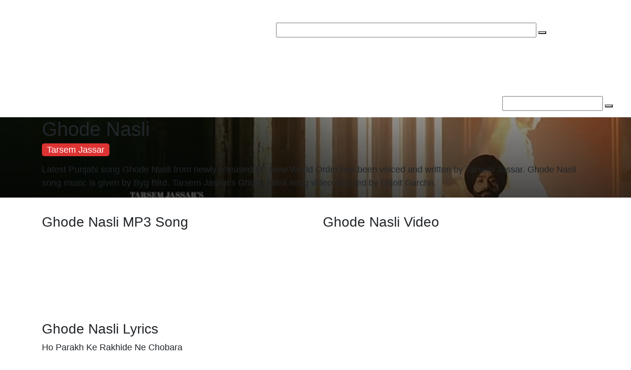

--- FILE ---
content_type: text/html; charset=UTF-8
request_url: https://punjabipollywood.com/ghode-nasli-tarsem-jassar-mp3-song-lyrics/
body_size: 25386
content:
<!DOCTYPE html>
<html lang="en">
<head><meta charset="UTF-8"><script>if(navigator.userAgent.match(/MSIE|Internet Explorer/i)||navigator.userAgent.match(/Trident\/7\..*?rv:11/i)){var href=document.location.href;if(!href.match(/[?&]nowprocket/)){if(href.indexOf("?")==-1){if(href.indexOf("#")==-1){document.location.href=href+"?nowprocket=1"}else{document.location.href=href.replace("#","?nowprocket=1#")}}else{if(href.indexOf("#")==-1){document.location.href=href+"&nowprocket=1"}else{document.location.href=href.replace("#","&nowprocket=1#")}}}}</script><script>class RocketLazyLoadScripts{constructor(){this.triggerEvents=["keydown","mousedown","mousemove","touchmove","touchstart","touchend","wheel"],this.userEventHandler=this._triggerListener.bind(this),this.touchStartHandler=this._onTouchStart.bind(this),this.touchMoveHandler=this._onTouchMove.bind(this),this.touchEndHandler=this._onTouchEnd.bind(this),this.clickHandler=this._onClick.bind(this),this.interceptedClicks=[],window.addEventListener("pageshow",(e=>{this.persisted=e.persisted})),window.addEventListener("DOMContentLoaded",(()=>{this._preconnect3rdParties()})),this.delayedScripts={normal:[],async:[],defer:[]},this.allJQueries=[]}_addUserInteractionListener(e){document.hidden?e._triggerListener():(this.triggerEvents.forEach((t=>window.addEventListener(t,e.userEventHandler,{passive:!0}))),window.addEventListener("touchstart",e.touchStartHandler,{passive:!0}),window.addEventListener("mousedown",e.touchStartHandler),document.addEventListener("visibilitychange",e.userEventHandler))}_removeUserInteractionListener(){this.triggerEvents.forEach((e=>window.removeEventListener(e,this.userEventHandler,{passive:!0}))),document.removeEventListener("visibilitychange",this.userEventHandler)}_onTouchStart(e){"HTML"!==e.target.tagName&&(window.addEventListener("touchend",this.touchEndHandler),window.addEventListener("mouseup",this.touchEndHandler),window.addEventListener("touchmove",this.touchMoveHandler,{passive:!0}),window.addEventListener("mousemove",this.touchMoveHandler),e.target.addEventListener("click",this.clickHandler),this._renameDOMAttribute(e.target,"onclick","rocket-onclick"))}_onTouchMove(e){window.removeEventListener("touchend",this.touchEndHandler),window.removeEventListener("mouseup",this.touchEndHandler),window.removeEventListener("touchmove",this.touchMoveHandler,{passive:!0}),window.removeEventListener("mousemove",this.touchMoveHandler),e.target.removeEventListener("click",this.clickHandler),this._renameDOMAttribute(e.target,"rocket-onclick","onclick")}_onTouchEnd(e){window.removeEventListener("touchend",this.touchEndHandler),window.removeEventListener("mouseup",this.touchEndHandler),window.removeEventListener("touchmove",this.touchMoveHandler,{passive:!0}),window.removeEventListener("mousemove",this.touchMoveHandler)}_onClick(e){e.target.removeEventListener("click",this.clickHandler),this._renameDOMAttribute(e.target,"rocket-onclick","onclick"),this.interceptedClicks.push(e),e.preventDefault(),e.stopPropagation(),e.stopImmediatePropagation()}_replayClicks(){window.removeEventListener("touchstart",this.touchStartHandler,{passive:!0}),window.removeEventListener("mousedown",this.touchStartHandler),this.interceptedClicks.forEach((e=>{e.target.dispatchEvent(new MouseEvent("click",{view:e.view,bubbles:!0,cancelable:!0}))}))}_renameDOMAttribute(e,t,n){e.hasAttribute&&e.hasAttribute(t)&&(event.target.setAttribute(n,event.target.getAttribute(t)),event.target.removeAttribute(t))}_triggerListener(){this._removeUserInteractionListener(this),"loading"===document.readyState?document.addEventListener("DOMContentLoaded",this._loadEverythingNow.bind(this)):this._loadEverythingNow()}_preconnect3rdParties(){let e=[];document.querySelectorAll("script[type=rocketlazyloadscript]").forEach((t=>{if(t.hasAttribute("src")){const n=new URL(t.src).origin;n!==location.origin&&e.push({src:n,crossOrigin:t.crossOrigin||"module"===t.getAttribute("data-rocket-type")})}})),e=[...new Map(e.map((e=>[JSON.stringify(e),e]))).values()],this._batchInjectResourceHints(e,"preconnect")}async _loadEverythingNow(){this.lastBreath=Date.now(),this._delayEventListeners(),this._delayJQueryReady(this),this._handleDocumentWrite(),this._registerAllDelayedScripts(),this._preloadAllScripts(),await this._loadScriptsFromList(this.delayedScripts.normal),await this._loadScriptsFromList(this.delayedScripts.defer),await this._loadScriptsFromList(this.delayedScripts.async);try{await this._triggerDOMContentLoaded(),await this._triggerWindowLoad()}catch(e){}window.dispatchEvent(new Event("rocket-allScriptsLoaded")),this._replayClicks()}_registerAllDelayedScripts(){document.querySelectorAll("script[type=rocketlazyloadscript]").forEach((e=>{e.hasAttribute("src")?e.hasAttribute("async")&&!1!==e.async?this.delayedScripts.async.push(e):e.hasAttribute("defer")&&!1!==e.defer||"module"===e.getAttribute("data-rocket-type")?this.delayedScripts.defer.push(e):this.delayedScripts.normal.push(e):this.delayedScripts.normal.push(e)}))}async _transformScript(e){return await this._littleBreath(),new Promise((t=>{const n=document.createElement("script");[...e.attributes].forEach((e=>{let t=e.nodeName;"type"!==t&&("data-rocket-type"===t&&(t="type"),n.setAttribute(t,e.nodeValue))})),e.hasAttribute("src")?(n.addEventListener("load",t),n.addEventListener("error",t)):(n.text=e.text,t());try{e.parentNode.replaceChild(n,e)}catch(e){t()}}))}async _loadScriptsFromList(e){const t=e.shift();return t?(await this._transformScript(t),this._loadScriptsFromList(e)):Promise.resolve()}_preloadAllScripts(){this._batchInjectResourceHints([...this.delayedScripts.normal,...this.delayedScripts.defer,...this.delayedScripts.async],"preload")}_batchInjectResourceHints(e,t){var n=document.createDocumentFragment();e.forEach((e=>{if(e.src){const i=document.createElement("link");i.href=e.src,i.rel=t,"preconnect"!==t&&(i.as="script"),e.getAttribute&&"module"===e.getAttribute("data-rocket-type")&&(i.crossOrigin=!0),e.crossOrigin&&(i.crossOrigin=e.crossOrigin),n.appendChild(i)}})),document.head.appendChild(n)}_delayEventListeners(){let e={};function t(t,n){!function(t){function n(n){return e[t].eventsToRewrite.indexOf(n)>=0?"rocket-"+n:n}e[t]||(e[t]={originalFunctions:{add:t.addEventListener,remove:t.removeEventListener},eventsToRewrite:[]},t.addEventListener=function(){arguments[0]=n(arguments[0]),e[t].originalFunctions.add.apply(t,arguments)},t.removeEventListener=function(){arguments[0]=n(arguments[0]),e[t].originalFunctions.remove.apply(t,arguments)})}(t),e[t].eventsToRewrite.push(n)}function n(e,t){let n=e[t];Object.defineProperty(e,t,{get:()=>n||function(){},set(i){e["rocket"+t]=n=i}})}t(document,"DOMContentLoaded"),t(window,"DOMContentLoaded"),t(window,"load"),t(window,"pageshow"),t(document,"readystatechange"),n(document,"onreadystatechange"),n(window,"onload"),n(window,"onpageshow")}_delayJQueryReady(e){let t=window.jQuery;Object.defineProperty(window,"jQuery",{get:()=>t,set(n){if(n&&n.fn&&!e.allJQueries.includes(n)){n.fn.ready=n.fn.init.prototype.ready=function(t){e.domReadyFired?t.bind(document)(n):document.addEventListener("rocket-DOMContentLoaded",(()=>t.bind(document)(n)))};const t=n.fn.on;n.fn.on=n.fn.init.prototype.on=function(){if(this[0]===window){function e(e){return e.split(" ").map((e=>"load"===e||0===e.indexOf("load.")?"rocket-jquery-load":e)).join(" ")}"string"==typeof arguments[0]||arguments[0]instanceof String?arguments[0]=e(arguments[0]):"object"==typeof arguments[0]&&Object.keys(arguments[0]).forEach((t=>{delete Object.assign(arguments[0],{[e(t)]:arguments[0][t]})[t]}))}return t.apply(this,arguments),this},e.allJQueries.push(n)}t=n}})}async _triggerDOMContentLoaded(){this.domReadyFired=!0,await this._littleBreath(),document.dispatchEvent(new Event("rocket-DOMContentLoaded")),await this._littleBreath(),window.dispatchEvent(new Event("rocket-DOMContentLoaded")),await this._littleBreath(),document.dispatchEvent(new Event("rocket-readystatechange")),await this._littleBreath(),document.rocketonreadystatechange&&document.rocketonreadystatechange()}async _triggerWindowLoad(){await this._littleBreath(),window.dispatchEvent(new Event("rocket-load")),await this._littleBreath(),window.rocketonload&&window.rocketonload(),await this._littleBreath(),this.allJQueries.forEach((e=>e(window).trigger("rocket-jquery-load"))),await this._littleBreath();const e=new Event("rocket-pageshow");e.persisted=this.persisted,window.dispatchEvent(e),await this._littleBreath(),window.rocketonpageshow&&window.rocketonpageshow({persisted:this.persisted})}_handleDocumentWrite(){const e=new Map;document.write=document.writeln=function(t){const n=document.currentScript,i=document.createRange(),r=n.parentElement;let o=e.get(n);void 0===o&&(o=n.nextSibling,e.set(n,o));const s=document.createDocumentFragment();i.setStart(s,0),s.appendChild(i.createContextualFragment(t)),r.insertBefore(s,o)}}async _littleBreath(){Date.now()-this.lastBreath>45&&(await this._requestAnimFrame(),this.lastBreath=Date.now())}async _requestAnimFrame(){return document.hidden?new Promise((e=>setTimeout(e))):new Promise((e=>requestAnimationFrame(e)))}static run(){const e=new RocketLazyLoadScripts;e._addUserInteractionListener(e)}}RocketLazyLoadScripts.run();</script>
	
	
	<meta name="viewport" content="width=device-width, initial-scale=1">
	<meta name="robots" content="max-large-preview-image">
	<meta name="p:domain_verify" content="cd7ae88df681d879037c9f3c0fc133b5"/>
	<meta name="yandex-verification" content="0fd0aae80b79c68d" />
	<meta name="google-site-verification" content="JnfS0Ejfl2ggWkGO4UQHF7YWLxo6aGESMJEq7b8BmBA" />
	<meta name="msvalidate.01" content="3394EEEC38A8AEFC1CE3757F230DE9E9" />
	<meta name="facebook-domain-verification" content="udgddxzf2kryyhc7czgov73iecmbxa" />
	<meta property="fb:app_id" content="2160088640910608" />
	<meta property="fb:pages" content="1270521283037696" />



	<meta name="google-adsense-account" content="ca-pub-1086793120733992">
	
	
	<!-- <meta property="fb:admins" content="100002995806473"/> -->
	
	
<!-- Google tag (gtag.js) -->
<script type="rocketlazyloadscript" async src="https://www.googletagmanager.com/gtag/js?id=G-Y40T8L1GDF"></script>
<script type="rocketlazyloadscript">
  window.dataLayer = window.dataLayer || [];
  function gtag(){dataLayer.push(arguments);}
  gtag('js', new Date());

  gtag('config', 'G-Y40T8L1GDF');
</script>

	
	  <link rel="stylesheet" type="text/css" href="https://punjabipollywood.com/wp-content/themes/ppollywood/assets/bootstrap/css/bootstrap.min.css"> 
<!--===============================================================================================
	<link rel="stylesheet" href="https://use.fontawesome.com/releases/v5.5.0/css/all.css" integrity="sha384-B4dIYHKNBt8Bc12p+WXckhzcICo0wtJAoU8YZTY5qE0Id1GSseTk6S+L3BlXeVIU" crossorigin="anonymous"> -->

	<link data-minify="1" rel="stylesheet" href="https://punjabipollywood.com/wp-content/cache/min/1/ajax/libs/rateYo/2.3.2/jquery.rateyo.min.css?ver=1767103306">
	<!-- Owl Stylesheets -->
	<link rel="stylesheet" href="https://punjabipollywood.com/wp-content/themes/ppollywood/assets/owl/assets/owl.carousel.min.css">
	<link data-minify="1" rel="stylesheet" href="https://punjabipollywood.com/wp-content/cache/min/1/wp-content/themes/ppollywood/assets/owl/assets/owl.theme.green.css?ver=1767103306">
	<link rel="stylesheet" href="https://punjabipollywood.com/wp-content/themes/ppollywood/assets/owl/assets/owl.theme.default.min.css">
	<link rel="canonical" href="https://punjabipollywood.com/">

	<link data-minify="1" rel="stylesheet" href="https://punjabipollywood.com/wp-content/cache/min/1/gh/fancyapps/fancybox@3.5.6/dist/jquery.fancybox.min.css?ver=1767103306" />

	<meta name='robots' content='index, follow, max-image-preview:large, max-snippet:-1, max-video-preview:-1' />
<meta property="og:locale" content="en_US" />
<meta property="og:type" content="article" />
<meta property="og:title" content="Ghode Nasli Tarsem Jassar MP3 Song Lyrics | Video - Punjabi Pollywood" />
<meta property="og:description" content="Punjabi song Ghode Nasli mp3 and video song has been voiced by Tarsem Jassar. Ghode Nasli lyrics has been penned by Tarsem Singh Jassar." />
<meta property="og:url" content="https://punjabipollywood.com/ghode-nasli-tarsem-jassar-mp3-song-lyrics/" />
<meta property="og:site_name" content="PunjabiPollywood.com" />
<meta property="article:section" content="Latest Video Songs" />
<meta property="article:published_time" content="2024-02-23T16:54:32+09:00" />
<meta property="article:modified_time" content="2026-01-01T01:54:11+09:00" />
<meta property="og:updated_time" content="2026-01-01T01:54:11+09:00" />
<meta property="og:image" content="https://punjabipollywood.com/wp-content/uploads/2024/02/ghode-nasli-new-punjabi-song-tarsem-jassar.jpg" />

	<!-- This site is optimized with the Yoast SEO plugin v23.4 - https://yoast.com/wordpress/plugins/seo/ -->
	<title>Ghode Nasli Tarsem Jassar MP3 Song Lyrics | Video - Punjabi Pollywood</title>
	<meta name="description" content="Punjabi song Ghode Nasli mp3 and video song has been voiced by Tarsem Jassar. Ghode Nasli lyrics has been penned by Tarsem Singh Jassar." />
	<link rel="canonical" href="https://punjabipollywood.com/ghode-nasli-tarsem-jassar-mp3-song-lyrics/" />
	<meta property="og:locale" content="en_US" />
	<meta property="og:type" content="article" />
	<meta property="og:title" content="Ghode Nasli Tarsem Jassar MP3 Song Lyrics | Video - Punjabi Pollywood" />
	<meta property="og:description" content="Punjabi song Ghode Nasli mp3 and video song has been voiced by Tarsem Jassar. Ghode Nasli lyrics has been penned by Tarsem Singh Jassar." />
	<meta property="og:url" content="https://punjabipollywood.com/ghode-nasli-tarsem-jassar-mp3-song-lyrics/" />
	<meta property="og:site_name" content="PunjabiPollywood.com" />
	<meta property="article:publisher" content="https://www.facebook.com/punjabipollywoodofficial" />
	<meta property="article:published_time" content="2024-02-23T07:54:32+00:00" />
	<meta property="article:modified_time" content="2025-12-31T16:54:11+00:00" />
	<meta property="og:image" content="https://punjabipollywood.com/wp-content/uploads/2024/02/ghode-nasli-new-punjabi-song-tarsem-jassar.jpg" />
	<meta property="og:image:width" content="700" />
	<meta property="og:image:height" content="372" />
	<meta property="og:image:type" content="image/jpeg" />
	<meta name="author" content="Punjabi Pollywood Team" />
	<meta name="twitter:card" content="summary_large_image" />
	<meta name="twitter:title" content="Ghode Nasli Tarsem Jassar MP3 Song Lyrics | Video - Punjabi Pollywood" />
	<meta name="twitter:description" content="Punjabi song Ghode Nasli mp3 and video song has been voiced by Tarsem Jassar. Ghode Nasli lyrics has been penned by Tarsem Singh Jassar." />
	<meta name="twitter:image" content="https://punjabipollywood.com/wp-content/uploads/2024/02/ghode-nasli-new-punjabi-song-tarsem-jassar.jpg" />
	<meta name="twitter:creator" content="@Punjabipollywod" />
	<meta name="twitter:site" content="@Punjabipollywod" />
	<meta name="twitter:label1" content="Written by" />
	<meta name="twitter:data1" content="Punjabi Pollywood Team" />
	<meta name="twitter:label2" content="Est. reading time" />
	<meta name="twitter:data2" content="2 minutes" />
	<!-- / Yoast SEO plugin. -->


<script type="rocketlazyloadscript" data-rocket-type='application/javascript'  id='pys-version-script'>console.log('PixelYourSite Free version 9.7.2');</script>

	<style type="text/css">
	.wp-pagenavi{float:left !important; }
	</style>
  <style id='wp-emoji-styles-inline-css' type='text/css'>

	img.wp-smiley, img.emoji {
		display: inline !important;
		border: none !important;
		box-shadow: none !important;
		height: 1em !important;
		width: 1em !important;
		margin: 0 0.07em !important;
		vertical-align: -0.1em !important;
		background: none !important;
		padding: 0 !important;
	}
</style>
<link rel='stylesheet' id='wp-block-library-css' href='https://punjabipollywood.com/wp-includes/css/dist/block-library/style.min.css?ver=6.6.4' type='text/css' media='all' />
<style id='ctc-term-title-style-inline-css' type='text/css'>
.ctc-block-controls-dropdown .components-base-control__field{margin:0 !important}

</style>
<style id='ctc-copy-button-style-inline-css' type='text/css'>
.wp-block-ctc-copy-button{font-size:14px;line-height:normal;padding:8px 16px;border-width:1px;border-style:solid;border-color:inherit;border-radius:4px;cursor:pointer;display:inline-block}.ctc-copy-button-textarea{display:none !important}
</style>
<style id='ctc-copy-icon-style-inline-css' type='text/css'>
.wp-block-ctc-copy-icon .ctc-block-copy-icon{background:rgba(0,0,0,0);padding:0;margin:0;position:relative;cursor:pointer}.wp-block-ctc-copy-icon .ctc-block-copy-icon .check-icon{display:none}.wp-block-ctc-copy-icon .ctc-block-copy-icon svg{height:1em;width:1em}.wp-block-ctc-copy-icon .ctc-block-copy-icon::after{position:absolute;content:attr(aria-label);padding:.5em .75em;right:100%;color:#fff;background:#24292f;font-size:11px;border-radius:6px;line-height:1;right:100%;bottom:50%;margin-right:6px;-webkit-transform:translateY(50%);transform:translateY(50%)}.wp-block-ctc-copy-icon .ctc-block-copy-icon::before{content:"";top:50%;bottom:50%;left:-7px;margin-top:-6px;border:6px solid rgba(0,0,0,0);border-left-color:#24292f;position:absolute}.wp-block-ctc-copy-icon .ctc-block-copy-icon::after,.wp-block-ctc-copy-icon .ctc-block-copy-icon::before{opacity:0;visibility:hidden;-webkit-transition:opacity .2s ease-in-out,visibility .2s ease-in-out;transition:opacity .2s ease-in-out,visibility .2s ease-in-out}.wp-block-ctc-copy-icon .ctc-block-copy-icon.copied::after,.wp-block-ctc-copy-icon .ctc-block-copy-icon.copied::before{opacity:1;visibility:visible;-webkit-transition:opacity .2s ease-in-out,visibility .2s ease-in-out;transition:opacity .2s ease-in-out,visibility .2s ease-in-out}.wp-block-ctc-copy-icon .ctc-block-copy-icon.copied .check-icon{display:inline-block}.wp-block-ctc-copy-icon .ctc-block-copy-icon.copied .copy-icon{display:none !important}.ctc-copy-icon-textarea{display:none !important}
</style>
<style id='ctc-social-share-style-inline-css' type='text/css'>
.wp-block-ctc-social-share{display:-webkit-box;display:-ms-flexbox;display:flex;-webkit-box-align:center;-ms-flex-align:center;align-items:center;gap:8px}.wp-block-ctc-social-share svg{height:16px;width:16px}.wp-block-ctc-social-share a{display:-webkit-inline-box;display:-ms-inline-flexbox;display:inline-flex}.wp-block-ctc-social-share a:focus{outline:none}
</style>
<style id='classic-theme-styles-inline-css' type='text/css'>
/*! This file is auto-generated */
.wp-block-button__link{color:#fff;background-color:#32373c;border-radius:9999px;box-shadow:none;text-decoration:none;padding:calc(.667em + 2px) calc(1.333em + 2px);font-size:1.125em}.wp-block-file__button{background:#32373c;color:#fff;text-decoration:none}
</style>
<style id='global-styles-inline-css' type='text/css'>
:root{--wp--preset--aspect-ratio--square: 1;--wp--preset--aspect-ratio--4-3: 4/3;--wp--preset--aspect-ratio--3-4: 3/4;--wp--preset--aspect-ratio--3-2: 3/2;--wp--preset--aspect-ratio--2-3: 2/3;--wp--preset--aspect-ratio--16-9: 16/9;--wp--preset--aspect-ratio--9-16: 9/16;--wp--preset--color--black: #000000;--wp--preset--color--cyan-bluish-gray: #abb8c3;--wp--preset--color--white: #ffffff;--wp--preset--color--pale-pink: #f78da7;--wp--preset--color--vivid-red: #cf2e2e;--wp--preset--color--luminous-vivid-orange: #ff6900;--wp--preset--color--luminous-vivid-amber: #fcb900;--wp--preset--color--light-green-cyan: #7bdcb5;--wp--preset--color--vivid-green-cyan: #00d084;--wp--preset--color--pale-cyan-blue: #8ed1fc;--wp--preset--color--vivid-cyan-blue: #0693e3;--wp--preset--color--vivid-purple: #9b51e0;--wp--preset--gradient--vivid-cyan-blue-to-vivid-purple: linear-gradient(135deg,rgba(6,147,227,1) 0%,rgb(155,81,224) 100%);--wp--preset--gradient--light-green-cyan-to-vivid-green-cyan: linear-gradient(135deg,rgb(122,220,180) 0%,rgb(0,208,130) 100%);--wp--preset--gradient--luminous-vivid-amber-to-luminous-vivid-orange: linear-gradient(135deg,rgba(252,185,0,1) 0%,rgba(255,105,0,1) 100%);--wp--preset--gradient--luminous-vivid-orange-to-vivid-red: linear-gradient(135deg,rgba(255,105,0,1) 0%,rgb(207,46,46) 100%);--wp--preset--gradient--very-light-gray-to-cyan-bluish-gray: linear-gradient(135deg,rgb(238,238,238) 0%,rgb(169,184,195) 100%);--wp--preset--gradient--cool-to-warm-spectrum: linear-gradient(135deg,rgb(74,234,220) 0%,rgb(151,120,209) 20%,rgb(207,42,186) 40%,rgb(238,44,130) 60%,rgb(251,105,98) 80%,rgb(254,248,76) 100%);--wp--preset--gradient--blush-light-purple: linear-gradient(135deg,rgb(255,206,236) 0%,rgb(152,150,240) 100%);--wp--preset--gradient--blush-bordeaux: linear-gradient(135deg,rgb(254,205,165) 0%,rgb(254,45,45) 50%,rgb(107,0,62) 100%);--wp--preset--gradient--luminous-dusk: linear-gradient(135deg,rgb(255,203,112) 0%,rgb(199,81,192) 50%,rgb(65,88,208) 100%);--wp--preset--gradient--pale-ocean: linear-gradient(135deg,rgb(255,245,203) 0%,rgb(182,227,212) 50%,rgb(51,167,181) 100%);--wp--preset--gradient--electric-grass: linear-gradient(135deg,rgb(202,248,128) 0%,rgb(113,206,126) 100%);--wp--preset--gradient--midnight: linear-gradient(135deg,rgb(2,3,129) 0%,rgb(40,116,252) 100%);--wp--preset--font-size--small: 13px;--wp--preset--font-size--medium: 20px;--wp--preset--font-size--large: 36px;--wp--preset--font-size--x-large: 42px;--wp--preset--spacing--20: 0.44rem;--wp--preset--spacing--30: 0.67rem;--wp--preset--spacing--40: 1rem;--wp--preset--spacing--50: 1.5rem;--wp--preset--spacing--60: 2.25rem;--wp--preset--spacing--70: 3.38rem;--wp--preset--spacing--80: 5.06rem;--wp--preset--shadow--natural: 6px 6px 9px rgba(0, 0, 0, 0.2);--wp--preset--shadow--deep: 12px 12px 50px rgba(0, 0, 0, 0.4);--wp--preset--shadow--sharp: 6px 6px 0px rgba(0, 0, 0, 0.2);--wp--preset--shadow--outlined: 6px 6px 0px -3px rgba(255, 255, 255, 1), 6px 6px rgba(0, 0, 0, 1);--wp--preset--shadow--crisp: 6px 6px 0px rgba(0, 0, 0, 1);}:where(.is-layout-flex){gap: 0.5em;}:where(.is-layout-grid){gap: 0.5em;}body .is-layout-flex{display: flex;}.is-layout-flex{flex-wrap: wrap;align-items: center;}.is-layout-flex > :is(*, div){margin: 0;}body .is-layout-grid{display: grid;}.is-layout-grid > :is(*, div){margin: 0;}:where(.wp-block-columns.is-layout-flex){gap: 2em;}:where(.wp-block-columns.is-layout-grid){gap: 2em;}:where(.wp-block-post-template.is-layout-flex){gap: 1.25em;}:where(.wp-block-post-template.is-layout-grid){gap: 1.25em;}.has-black-color{color: var(--wp--preset--color--black) !important;}.has-cyan-bluish-gray-color{color: var(--wp--preset--color--cyan-bluish-gray) !important;}.has-white-color{color: var(--wp--preset--color--white) !important;}.has-pale-pink-color{color: var(--wp--preset--color--pale-pink) !important;}.has-vivid-red-color{color: var(--wp--preset--color--vivid-red) !important;}.has-luminous-vivid-orange-color{color: var(--wp--preset--color--luminous-vivid-orange) !important;}.has-luminous-vivid-amber-color{color: var(--wp--preset--color--luminous-vivid-amber) !important;}.has-light-green-cyan-color{color: var(--wp--preset--color--light-green-cyan) !important;}.has-vivid-green-cyan-color{color: var(--wp--preset--color--vivid-green-cyan) !important;}.has-pale-cyan-blue-color{color: var(--wp--preset--color--pale-cyan-blue) !important;}.has-vivid-cyan-blue-color{color: var(--wp--preset--color--vivid-cyan-blue) !important;}.has-vivid-purple-color{color: var(--wp--preset--color--vivid-purple) !important;}.has-black-background-color{background-color: var(--wp--preset--color--black) !important;}.has-cyan-bluish-gray-background-color{background-color: var(--wp--preset--color--cyan-bluish-gray) !important;}.has-white-background-color{background-color: var(--wp--preset--color--white) !important;}.has-pale-pink-background-color{background-color: var(--wp--preset--color--pale-pink) !important;}.has-vivid-red-background-color{background-color: var(--wp--preset--color--vivid-red) !important;}.has-luminous-vivid-orange-background-color{background-color: var(--wp--preset--color--luminous-vivid-orange) !important;}.has-luminous-vivid-amber-background-color{background-color: var(--wp--preset--color--luminous-vivid-amber) !important;}.has-light-green-cyan-background-color{background-color: var(--wp--preset--color--light-green-cyan) !important;}.has-vivid-green-cyan-background-color{background-color: var(--wp--preset--color--vivid-green-cyan) !important;}.has-pale-cyan-blue-background-color{background-color: var(--wp--preset--color--pale-cyan-blue) !important;}.has-vivid-cyan-blue-background-color{background-color: var(--wp--preset--color--vivid-cyan-blue) !important;}.has-vivid-purple-background-color{background-color: var(--wp--preset--color--vivid-purple) !important;}.has-black-border-color{border-color: var(--wp--preset--color--black) !important;}.has-cyan-bluish-gray-border-color{border-color: var(--wp--preset--color--cyan-bluish-gray) !important;}.has-white-border-color{border-color: var(--wp--preset--color--white) !important;}.has-pale-pink-border-color{border-color: var(--wp--preset--color--pale-pink) !important;}.has-vivid-red-border-color{border-color: var(--wp--preset--color--vivid-red) !important;}.has-luminous-vivid-orange-border-color{border-color: var(--wp--preset--color--luminous-vivid-orange) !important;}.has-luminous-vivid-amber-border-color{border-color: var(--wp--preset--color--luminous-vivid-amber) !important;}.has-light-green-cyan-border-color{border-color: var(--wp--preset--color--light-green-cyan) !important;}.has-vivid-green-cyan-border-color{border-color: var(--wp--preset--color--vivid-green-cyan) !important;}.has-pale-cyan-blue-border-color{border-color: var(--wp--preset--color--pale-cyan-blue) !important;}.has-vivid-cyan-blue-border-color{border-color: var(--wp--preset--color--vivid-cyan-blue) !important;}.has-vivid-purple-border-color{border-color: var(--wp--preset--color--vivid-purple) !important;}.has-vivid-cyan-blue-to-vivid-purple-gradient-background{background: var(--wp--preset--gradient--vivid-cyan-blue-to-vivid-purple) !important;}.has-light-green-cyan-to-vivid-green-cyan-gradient-background{background: var(--wp--preset--gradient--light-green-cyan-to-vivid-green-cyan) !important;}.has-luminous-vivid-amber-to-luminous-vivid-orange-gradient-background{background: var(--wp--preset--gradient--luminous-vivid-amber-to-luminous-vivid-orange) !important;}.has-luminous-vivid-orange-to-vivid-red-gradient-background{background: var(--wp--preset--gradient--luminous-vivid-orange-to-vivid-red) !important;}.has-very-light-gray-to-cyan-bluish-gray-gradient-background{background: var(--wp--preset--gradient--very-light-gray-to-cyan-bluish-gray) !important;}.has-cool-to-warm-spectrum-gradient-background{background: var(--wp--preset--gradient--cool-to-warm-spectrum) !important;}.has-blush-light-purple-gradient-background{background: var(--wp--preset--gradient--blush-light-purple) !important;}.has-blush-bordeaux-gradient-background{background: var(--wp--preset--gradient--blush-bordeaux) !important;}.has-luminous-dusk-gradient-background{background: var(--wp--preset--gradient--luminous-dusk) !important;}.has-pale-ocean-gradient-background{background: var(--wp--preset--gradient--pale-ocean) !important;}.has-electric-grass-gradient-background{background: var(--wp--preset--gradient--electric-grass) !important;}.has-midnight-gradient-background{background: var(--wp--preset--gradient--midnight) !important;}.has-small-font-size{font-size: var(--wp--preset--font-size--small) !important;}.has-medium-font-size{font-size: var(--wp--preset--font-size--medium) !important;}.has-large-font-size{font-size: var(--wp--preset--font-size--large) !important;}.has-x-large-font-size{font-size: var(--wp--preset--font-size--x-large) !important;}
:where(.wp-block-post-template.is-layout-flex){gap: 1.25em;}:where(.wp-block-post-template.is-layout-grid){gap: 1.25em;}
:where(.wp-block-columns.is-layout-flex){gap: 2em;}:where(.wp-block-columns.is-layout-grid){gap: 2em;}
:root :where(.wp-block-pullquote){font-size: 1.5em;line-height: 1.6;}
</style>
<link data-minify="1" rel='stylesheet' id='contact-form-7-css' href='https://punjabipollywood.com/wp-content/cache/min/1/wp-content/plugins/contact-form-7/includes/css/styles.css?ver=1767103306' type='text/css' media='all' />
<link data-minify="1" rel='stylesheet' id='copy-the-code-css' href='https://punjabipollywood.com/wp-content/cache/min/1/wp-content/plugins/copy-the-code/assets/css/copy-the-code.css?ver=1767103306' type='text/css' media='all' />
<link data-minify="1" rel='stylesheet' id='ctc-copy-inline-css' href='https://punjabipollywood.com/wp-content/cache/min/1/wp-content/plugins/copy-the-code/assets/css/copy-inline.css?ver=1767103306' type='text/css' media='all' />
<link rel='stylesheet' id='kk-star-ratings-css' href='https://punjabipollywood.com/wp-content/plugins/kk-star-ratings/src/core/public/css/kk-star-ratings.min.css?ver=5.4.8' type='text/css' media='all' />
<link data-minify="1" rel='stylesheet' id='js_composer_front-css' href='https://punjabipollywood.com/wp-content/cache/min/1/wp-content/plugins/js_composer/assets/css/js_composer.min.css?ver=1767103306' type='text/css' media='all' />
<link data-minify="1" rel='stylesheet' id='mom_vc_shortcodes_css-css' href='https://punjabipollywood.com/wp-content/cache/min/1/wp-content/plugins/organized-VCUI/css/vc_sc.css?ver=1767103306' type='text/css' media='all' />
<link data-minify="1" rel='stylesheet' id='dashicons-css' href='https://punjabipollywood.com/wp-content/cache/min/1/wp-includes/css/dashicons.min.css?ver=1767103306' type='text/css' media='all' />
<link data-minify="1" rel='stylesheet' id='sfwppa-public-style-css' href='https://punjabipollywood.com/wp-content/cache/min/1/wp-content/plugins/styles-for-wp-pagenavi-addon/assets/css/sfwppa-style.css?ver=1767103306' type='text/css' media='all' />
<link data-minify="1" rel='stylesheet' id='junkie-shortcodes-css' href='https://punjabipollywood.com/wp-content/cache/min/1/wp-content/plugins/theme-junkie-shortcodes/assets/css/junkie-shortcodes.css?ver=1767103306' type='text/css' media='all' />
<link data-minify="1" rel='stylesheet' id='wpos-slick-style-css' href='https://punjabipollywood.com/wp-content/cache/min/1/wp-content/plugins/wp-trending-post-slider-and-widget/assets/css/slick.css?ver=1767103306' type='text/css' media='all' />
<link data-minify="1" rel='stylesheet' id='wtpsw-public-style-css' href='https://punjabipollywood.com/wp-content/cache/min/1/wp-content/plugins/wp-trending-post-slider-and-widget/assets/css/wtpsw-public.css?ver=1767103306' type='text/css' media='all' />
<link data-minify="1" rel='stylesheet' id='easy-social-share-buttons-css' href='https://punjabipollywood.com/wp-content/cache/min/1/wp-content/plugins/easy-social-share-buttons3/assets/css/easy-social-share-buttons.min.css?ver=1767103306' type='text/css' media='all' />
<link rel='stylesheet' id='easy-social-share-buttons-display-methods-css' href='https://punjabipollywood.com/wp-content/plugins/easy-social-share-buttons3/assets/css/essb-display-methods.min.css?ver=5.8' type='text/css' media='all' />
<link data-minify="1" rel='stylesheet' id='easy_table_style-css' href='https://punjabipollywood.com/wp-content/cache/min/1/wp-content/plugins/easy-table/themes/default/style.css?ver=1767103308' type='text/css' media='all' />
<link data-minify="1" rel='stylesheet' id='wp-pagenavi-style-css' href='https://punjabipollywood.com/wp-content/cache/min/1/wp-content/plugins/wp-pagenavi-style/css/black_red.css?ver=1767103306' type='text/css' media='all' />
<script type="rocketlazyloadscript" data-rocket-type="text/javascript" src="https://punjabipollywood.com/wp-includes/js/jquery/jquery.min.js?ver=3.7.1" id="jquery-core-js" defer></script>
<script type="rocketlazyloadscript" data-rocket-type="text/javascript" src="https://punjabipollywood.com/wp-includes/js/jquery/jquery-migrate.min.js?ver=3.4.1" id="jquery-migrate-js" defer></script>
<script type="rocketlazyloadscript" data-minify="1" data-rocket-type="text/javascript" src="https://punjabipollywood.com/wp-content/cache/min/1/wp-content/plugins/copy-the-code/classes/gutenberg/blocks/copy-button/js/frontend.js?ver=1767103306" id="ctc-copy-button-script-2-js" defer></script>
<script type="rocketlazyloadscript" data-minify="1" data-rocket-type="text/javascript" src="https://punjabipollywood.com/wp-content/cache/min/1/wp-content/plugins/copy-the-code/classes/gutenberg/blocks/copy-icon/js/frontend.js?ver=1767103306" id="ctc-copy-icon-script-2-js" defer></script>
<script type="rocketlazyloadscript" data-rocket-type="text/javascript" src="https://punjabipollywood.com/wp-content/plugins/pixelyoursite/dist/scripts/jquery.bind-first-0.2.3.min.js?ver=6.6.4" id="jquery-bind-first-js" defer></script>
<script type="rocketlazyloadscript" data-rocket-type="text/javascript" src="https://punjabipollywood.com/wp-content/plugins/pixelyoursite/dist/scripts/js.cookie-2.1.3.min.js?ver=2.1.3" id="js-cookie-pys-js" defer></script>
<script type="text/javascript" id="pys-js-extra">
/* <![CDATA[ */
var pysOptions = {"staticEvents":{"facebook":{"init_event":[{"delay":0,"type":"static","name":"PageView","pixelIds":["1257469965259393"],"eventID":"b192e697-dec2-43d3-83a7-3dbc4a01fe5e","params":{"post_category":"Latest Video Songs, Motivational Songs, Punjabi Songs 2024","page_title":"Ghode Nasli","post_type":"post","post_id":69760,"plugin":"PixelYourSite","user_role":"guest","event_url":"punjabipollywood.com\/ghode-nasli-tarsem-jassar-mp3-song-lyrics\/"},"e_id":"init_event","ids":[],"hasTimeWindow":false,"timeWindow":0,"woo_order":"","edd_order":""}]}},"dynamicEvents":[],"triggerEvents":[],"triggerEventTypes":[],"facebook":{"pixelIds":["1257469965259393"],"advancedMatching":[],"advancedMatchingEnabled":false,"removeMetadata":false,"contentParams":{"post_type":"post","post_id":69760,"content_name":"Ghode Nasli","categories":"Latest Video Songs, Motivational Songs, Punjabi Songs 2024","tags":""},"commentEventEnabled":true,"wooVariableAsSimple":false,"downloadEnabled":true,"formEventEnabled":true,"serverApiEnabled":false,"wooCRSendFromServer":false,"send_external_id":null},"debug":"","siteUrl":"https:\/\/punjabipollywood.com","ajaxUrl":"https:\/\/punjabipollywood.com\/wp-admin\/admin-ajax.php","ajax_event":"198351a8d2","enable_remove_download_url_param":"1","cookie_duration":"7","last_visit_duration":"60","enable_success_send_form":"","ajaxForServerEvent":"1","ajaxForServerStaticEvent":"1","send_external_id":"1","external_id_expire":"180","google_consent_mode":"1","gdpr":{"ajax_enabled":false,"all_disabled_by_api":false,"facebook_disabled_by_api":false,"analytics_disabled_by_api":false,"google_ads_disabled_by_api":false,"pinterest_disabled_by_api":false,"bing_disabled_by_api":false,"externalID_disabled_by_api":false,"facebook_prior_consent_enabled":true,"analytics_prior_consent_enabled":true,"google_ads_prior_consent_enabled":null,"pinterest_prior_consent_enabled":true,"bing_prior_consent_enabled":true,"cookiebot_integration_enabled":false,"cookiebot_facebook_consent_category":"marketing","cookiebot_analytics_consent_category":"statistics","cookiebot_tiktok_consent_category":"marketing","cookiebot_google_ads_consent_category":null,"cookiebot_pinterest_consent_category":"marketing","cookiebot_bing_consent_category":"marketing","consent_magic_integration_enabled":false,"real_cookie_banner_integration_enabled":false,"cookie_notice_integration_enabled":false,"cookie_law_info_integration_enabled":false,"analytics_storage":{"enabled":true,"value":"granted","filter":false},"ad_storage":{"enabled":true,"value":"granted","filter":false},"ad_user_data":{"enabled":true,"value":"granted","filter":false},"ad_personalization":{"enabled":true,"value":"granted","filter":false}},"cookie":{"disabled_all_cookie":false,"disabled_start_session_cookie":false,"disabled_advanced_form_data_cookie":false,"disabled_landing_page_cookie":false,"disabled_first_visit_cookie":false,"disabled_trafficsource_cookie":false,"disabled_utmTerms_cookie":false,"disabled_utmId_cookie":false},"tracking_analytics":{"TrafficSource":"direct","TrafficLanding":"undefined","TrafficUtms":[],"TrafficUtmsId":[]},"woo":{"enabled":false},"edd":{"enabled":false}};
/* ]]> */
</script>
<script type="rocketlazyloadscript" data-minify="1" data-rocket-type="text/javascript" src="https://punjabipollywood.com/wp-content/cache/min/1/wp-content/plugins/pixelyoursite/dist/scripts/public.js?ver=1767103306" id="pys-js" defer></script>
<script type="rocketlazyloadscript"></script><link rel="https://api.w.org/" href="https://punjabipollywood.com/wp-json/" /><link rel="alternate" title="JSON" type="application/json" href="https://punjabipollywood.com/wp-json/wp/v2/posts/69760" /><link rel='shortlink' href='https://punjabipollywood.com/?p=69760' />
<link rel="alternate" title="oEmbed (JSON)" type="application/json+oembed" href="https://punjabipollywood.com/wp-json/oembed/1.0/embed?url=https%3A%2F%2Fpunjabipollywood.com%2Fghode-nasli-tarsem-jassar-mp3-song-lyrics%2F" />
<link rel="alternate" title="oEmbed (XML)" type="text/xml+oembed" href="https://punjabipollywood.com/wp-json/oembed/1.0/embed?url=https%3A%2F%2Fpunjabipollywood.com%2Fghode-nasli-tarsem-jassar-mp3-song-lyrics%2F&#038;format=xml" />


<!-- This site is optimized with the Schema plugin v1.7.9.6 - https://schema.press -->
<script type="application/ld+json">{"@context":"https:\/\/schema.org\/","@type":"BlogPosting","mainEntityOfPage":{"@type":"WebPage","@id":"https:\/\/punjabipollywood.com\/ghode-nasli-tarsem-jassar-mp3-song-lyrics\/"},"url":"https:\/\/punjabipollywood.com\/ghode-nasli-tarsem-jassar-mp3-song-lyrics\/","headline":"Ghode Nasli","datePublished":"2024-02-23T16:54:32+09:00","dateModified":"2026-01-01T01:54:11+09:00","publisher":{"@type":"Organization","@id":"https:\/\/punjabipollywood.com\/#organization","name":"PunjabiPollywood.com","logo":{"@type":"ImageObject","url":"","width":600,"height":60}},"image":{"@type":"ImageObject","url":"https:\/\/punjabipollywood.com\/wp-content\/uploads\/2024\/02\/tarsem-jassar-new-world-order-latest-punjabi-song-lyrics.jpg","width":748,"height":1004},"articleSection":"Latest Video Songs","description":"Ghode Nasli MP3 Song Ghode Nasli Lyrics Ho Parakh Ke Rakhide Ne Chobara Naa Aivein Tangke Dikhaave Kari Jayide Bhajan Khazaana Naari Asla Parde De Vich Hi Takaayide Naa Aivein Maan Vich Chauda Hozi Jassara Baba Taar Dinda Thalle Hankaar Nu. Ho Khade Khade Saunde Ghode Nasli Te Yodhe","author":{"@type":"Person","name":"Punjabi Pollywood Team","url":"https:\/\/punjabipollywood.com\/author\/adminhsgs\/","image":{"@type":"ImageObject","url":"https:\/\/secure.gravatar.com\/avatar\/d9a5846f2ba26f1a14b3fbacaa8c4ee3?s=96&r=g","height":96,"width":96},"sameAs":["http:\/\/www.punjabipollywood.com"]}}</script>

	<style type="text/css">
	 .wp-pagenavi
	{
		font-size:12px !important;
	}
	</style>
	
<script type="rocketlazyloadscript" data-rocket-type="text/javascript">var essb_settings = {"ajax_url":"https:\/\/punjabipollywood.com\/wp-admin\/admin-ajax.php","essb3_nonce":"4539404733","essb3_plugin_url":"https:\/\/punjabipollywood.com\/wp-content\/plugins\/easy-social-share-buttons3","essb3_stats":false,"essb3_ga":false,"essb3_ga_mode":"simple","blog_url":"https:\/\/punjabipollywood.com\/","essb3_postfloat_stay":false,"post_id":69760};</script><meta name="generator" content="Powered by WPBakery Page Builder - drag and drop page builder for WordPress."/>
<style type="text/css">.broken_link, a.broken_link {
	text-decoration: line-through;
}</style><style type="text/css">

		/************************************************************
						Style-2
		************************************************************/
		.sfwppa-navi-style.sfwppa-style-2 span.sfwppa-pages,
		.sfwppa-navi-style.sfwppa-style-2 .nav-links .prev,
		.sfwppa-navi-style.sfwppa-style-2 .nav-links .next,
		.sfwppa-navi-style.sfwppa-style-2 .wp-pagenavi .current{border:0px ; color:#000000 ;font-size: 12px;}
		
		.sfwppa-navi-style.sfwppa-style-2 .nav-links .prev:hover,
		.sfwppa-navi-style.sfwppa-style-2 .nav-links .next:hover{color:#d1d1d1}
		
		.sfwppa-navi-style.sfwppa-style-2 .sfwppa-link,
		.sfwppa-navi-style.sfwppa-style-2 a.sfwppa-pages,	
		.sfwppa-navi-style.sfwppa-style-2 .nav-links a.page-numbers,
		.sfwppa-navi-style.sfwppa-style-2 .sfwppa-current-page,
		.sfwppa-navi-style.sfwppa-style-2 .nav-links .current,		
		.sfwppa-navi-style.sfwppa-style-2 span.sfwppa-pages.sfwppa-extend,
		.sfwppa-navi-style.sfwppa-style-2 .page-numbers.dots,
		.sfwppa-navi-style.sfwppa-style-2 .wp-pagenavi .current{font-size: 12px; color:#000000; display:inline-block; border: 1px solid #dd3333}
		
		.sfwppa-navi-style.sfwppa-style-2 .nav-links .current,
		.sfwppa-navi-style.sfwppa-style-2 .wp-pagenavi .current{ background: #dd3333; color:#ffffff;  border-right: 1px solid #dd3333;}

		.sfwppa-navi-style.sfwppa-style-2 .nav-links a.page-numbers:hover,
		.sfwppa-navi-style.sfwppa-style-2 a.sfwppa-pages:hover,
		.sfwppa-navi-style.sfwppa-style-2 a.sfwppa-pages:hover{ background: #dd3333;  border: 1px solid #dd3333; color:#d1d1d1;}
		
		.sfwppa-navi-style.sfwppa-style-2 span.sfwppa-pages.sfwppa-extend:hover { background: #dd3333 !important;  border: 1px solid #dd3333 !important; color:#d1d1d1 !important;}
		
</style>
<!-- Custom CSS -->
<style>
.tags-links a
{
 color: white;
}

.cat-links a
{
 color: white;
}

.single .entry-footer {
	margin-bottom: 20px;
        color : white;
}

#siteorigin-panels-front-css
{
  display:none;
}

p { 
font-size:18px; 
} 
</style>
<!-- Generated by https://wordpress.org/plugins/theme-junkie-custom-css/ -->
<link rel="icon" href="https://punjabipollywood.com/wp-content/uploads/2018/10/Punjabi-Pollywood.jpg" sizes="32x32" />
<link rel="icon" href="https://punjabipollywood.com/wp-content/uploads/2018/10/Punjabi-Pollywood.jpg" sizes="192x192" />
<link rel="apple-touch-icon" href="https://punjabipollywood.com/wp-content/uploads/2018/10/Punjabi-Pollywood.jpg" />
<meta name="msapplication-TileImage" content="https://punjabipollywood.com/wp-content/uploads/2018/10/Punjabi-Pollywood.jpg" />
<noscript><style> .wpb_animate_when_almost_visible { opacity: 1; }</style></noscript><noscript><style id="rocket-lazyload-nojs-css">.rll-youtube-player, [data-lazy-src]{display:none !important;}</style></noscript><!--===============================================================================================-->
	<link data-minify="1" rel="stylesheet" type="text/css" href="https://punjabipollywood.com/wp-content/cache/min/1/wp-content/themes/ppollywood/style.css?ver=1767103306">
<!--===============================================================================================-->
<div id="fb-root"></div>
<script type="rocketlazyloadscript" async defer crossorigin="anonymous" src="https://connect.facebook.net/en_US/sdk.js#xfbml=1&version=v3.3&appId=2160088640910608&autoLogAppEvents=1"></script>	
</head>




<body class="animsition">
		<header id="masthead" class="site-header" role="banner" itemscope="itemscope" itemtype="https://schema.org/WPHeader">
			<div class="container p-3">
				<div class="row">
					<div class="col-md-4 site-branding">
						<div id="logo" itemscope itemtype="http://schema.org/Brand">
							<a href="https://punjabipollywood.com" itemprop="image" rel="home">
								<img class="main-logo" itemprop="logo" src="data:image/svg+xml,%3Csvg%20xmlns='http://www.w3.org/2000/svg'%20viewBox='0%200%200%200'%3E%3C/svg%3E" alt="ppollywood.com" data-lazy-src="https://punjabipollywood.com/wp-content/themes/ppollywood/assets/icons/punjabipollywood-logo1.png" /><noscript><img class="main-logo" itemprop="logo" src="https://punjabipollywood.com/wp-content/themes/ppollywood/assets/icons/punjabipollywood-logo1.png" alt="ppollywood.com" /></noscript>
							</a>
						</div>
					</div>

					<div class="col-md-1">
					</div>
					<div class="col-md-7 header-search search-container" style="    padding-top: 30px;">
								<form method="get" class="widget-container widget_search" id="searchform" action="https://punjabipollywood.com/" role="search">
        <input class="search-input col-10" type="text" value="" name="s" id="s" />
        <button type="submit" id="searchsubmit" value="'. esc_attr_x( '', 'submit button' ) .'"><i class="fa fa-search search-button"></i></button>
</form>
                              
					</div>


					<!-- 
					<div class="col-md-8">
						<div class="row">	
							 <div class="google-ad" style="width: 100%; min-height: 90px;">
								<a href="#"><img src="data:image/svg+xml,%3Csvg%20xmlns='http://www.w3.org/2000/svg'%20viewBox='0%200%200%200'%3E%3C/svg%3E" alt="" data-lazy-src="/assets/images/top-ads.jpg"><noscript><img src="/assets/images/top-ads.jpg" alt=""></noscript></a> 
																<script type="rocketlazyloadscript" async src="https://pagead2.googlesyndication.com/pagead/js/adsbygoogle.js"></script>

									<!-- Header Top 
								<ins class="adsbygoogle"
									 style="display:inline-block;width:728px;height:90px"
									 data-ad-client="ca-pub-5189986591979296"
									 data-ad-slot="4357295258"></ins>
								<script type="rocketlazyloadscript">										
								(adsbygoogle = window.adsbygoogle || []).push({});
								</script>
								 -->
							</div>
						</div>
			
						<!-- <div class="row">
							
							<div class="col-md-5 col-xs-4 header-social">
								<a href="https://twitter.com/Punjabipollywod"><img src="data:image/svg+xml,%3Csvg%20xmlns='http://www.w3.org/2000/svg'%20viewBox='0%200%200%200'%3E%3C/svg%3E" alt="" data-lazy-src="https://punjabipollywood.com/wp-content/themes/ppollywood/assets/icons/twitter.png"><noscript><img src="https://punjabipollywood.com/wp-content/themes/ppollywood/assets/icons/twitter.png" alt=""></noscript></a>
								<a href="https://www.facebook.com/punjabipollywoodcom"><img src="data:image/svg+xml,%3Csvg%20xmlns='http://www.w3.org/2000/svg'%20viewBox='0%200%200%200'%3E%3C/svg%3E" alt="" data-lazy-src="https://punjabipollywood.com/wp-content/themes/ppollywood/assets/icons/facebook.png"><noscript><img src="https://punjabipollywood.com/wp-content/themes/ppollywood/assets/icons/facebook.png" alt=""></noscript></a>
								<a href="https://instagram.com/punjabipollywood/"><img src="data:image/svg+xml,%3Csvg%20xmlns='http://www.w3.org/2000/svg'%20viewBox='0%200%200%200'%3E%3C/svg%3E" alt="" data-lazy-src="https://punjabipollywood.com/wp-content/themes/ppollywood/assets/icons/instagram.png"><noscript><img src="https://punjabipollywood.com/wp-content/themes/ppollywood/assets/icons/instagram.png" alt=""></noscript></a>
							</div>
						</div> -->
					</div>
				</div>
			</div>
		</header>
		<nav class="navbar head-nav navbar-expand-lg navbar-dark" id="sticker">
		  <button class="navbar-toggler" type="button" data-toggle="collapse" data-target="#navbarNavDropdown" aria-controls="navbarNavDropdown" aria-expanded="false" aria-label="Toggle navigation">
		    <span class="navbar-toggler-icon"></span>
		  </button>
		  <div class="collapse navbar-collapse" id="navbarNavDropdown">

		  	
             <ul id="menu-punjabimenu" class="nav navbar-nav container justify-content-center"><li id="menu-item-11840" class="menu-item menu-item-type-custom menu-item-object-custom menu-item-home menu-item-11840 nav-item">
	<a class="nav-link"  href="https://punjabipollywood.com">Home</a></li>
<li id="menu-item-13903" class="menu-item menu-item-type-taxonomy menu-item-object-category menu-item-has-children menu-item-13903 nav-item dropdown">
	<a class="nav-link dropdown-toggle"  href="https://punjabipollywood.com/pollywood-news/" data-toggle="dropdown" aria-haspopup="true" aria-expanded="false">News</a>
<div class="dropdown-menu" role="menu">
<a class="dropdown-item"  href="https://punjabipollywood.com/pollywood-news/">Pollywood News</a><a class="dropdown-item"  href="https://punjabipollywood.com/bollywood-news/">Bollywood News</a>
</div>
</li>
<li id="menu-item-13901" class="menu-item menu-item-type-taxonomy menu-item-object-category menu-item-has-children menu-item-13901 nav-item dropdown">
	<a class="nav-link dropdown-toggle"  href="https://punjabipollywood.com/latest-punjabi-movies/" data-toggle="dropdown" aria-haspopup="true" aria-expanded="false">Movies</a>
<div class="dropdown-menu" role="menu">
<a class="dropdown-item"  href="https://punjabipollywood.com/latest-punjabi-movies/">New Punjabi Movies 2026</a><a class="dropdown-item"  href="https://punjabipollywood.com/punjabi-movies-2025/">Punjabi Movies 2025</a><a class="dropdown-item"  href="https://punjabipollywood.com/punjabi-movies-2024/">Punjabi Movies 2024</a><a class="dropdown-item"  href="https://punjabipollywood.com/punjabi-movies-2023/">Punjabi Movies 2023</a><a class="dropdown-item"  href="https://punjabipollywood.com/punjabi-movie-dialogues/">Punjabi Movie Dialogues</a><a class="dropdown-item"  href="https://punjabipollywood.com/types-of-punjabi-movies/">Punjabi Movies Genres</a>
</div>
</li>
<li id="menu-item-13894" class="menu-item menu-item-type-taxonomy menu-item-object-category menu-item-has-children menu-item-13894 nav-item dropdown">
	<a class="nav-link dropdown-toggle"  href="https://punjabipollywood.com/latest-punjabi-songs/" data-toggle="dropdown" aria-haspopup="true" aria-expanded="false">Songs</a>
<div class="dropdown-menu" role="menu">
<a class="dropdown-item"  href="https://punjabipollywood.com/latest-punjabi-songs/">New Punjabi Songs 2026</a><a class="dropdown-item"  href="https://punjabipollywood.com/punjabi-songs-2025/">Punjabi Songs 2025</a><a class="dropdown-item"  href="https://punjabipollywood.com/punjabi-songs-2024/">Punjabi Songs 2024</a><a class="dropdown-item"  href="https://punjabipollywood.com/punjabi-songs-2023/">Punjabi Songs 2023</a><a class="dropdown-item"  href="https://punjabipollywood.com/punjabi-sad-songs/">Best Sad Songs</a><a class="dropdown-item"  href="https://punjabipollywood.com/latest-punjabi-songs/">Punjabi Songs Lyrics</a><a class="dropdown-item"  href="https://punjabipollywood.com/types-of-punjabi-songs/">Punjabi Song Genres</a>
</div>
</li>
<li id="menu-item-68446" class="menu-item menu-item-type-taxonomy menu-item-object-category menu-item-68446 nav-item">
	<a class="nav-link"  href="https://punjabipollywood.com/punjabi-web-series/">Punjabi Web Series</a></li>
<li id="menu-item-49348" class="menu-item menu-item-type-taxonomy menu-item-object-category menu-item-has-children menu-item-49348 nav-item dropdown">
	<a class="nav-link dropdown-toggle"  href="https://punjabipollywood.com/ott-punjabi-movies/" data-toggle="dropdown" aria-haspopup="true" aria-expanded="false">OTT Punjabi Movies</a>
<div class="dropdown-menu" role="menu">
<a class="dropdown-item"  href="https://punjabipollywood.com/punjabi-movies-amazon-prime-video/">Amazon Prime</a><a class="dropdown-item"  href="https://punjabipollywood.com/punjabi-movies-netflix/">Netflix</a><a class="dropdown-item"  href="https://punjabipollywood.com/punjabi-movies-on-hotstar/">Hotstar</a>
</div>
</li>
<li id="menu-item-11726" class="menu-item menu-item-type-custom menu-item-object-custom menu-item-11726 nav-item">
	<a class="nav-link"  href="https://punjabipollywood.com/punjabi-movie-reviews/">Reviews</a></li>
<li id="menu-item-11724" class="menu-item menu-item-type-taxonomy menu-item-object-category menu-item-11724 nav-item">
	<a class="nav-link"  href="https://punjabipollywood.com/punjabi-box-office/">Box Office</a></li>
<li id="menu-item-13906" class="menu-item menu-item-type-taxonomy menu-item-object-category menu-item-has-children menu-item-13906 nav-item dropdown">
	<a class="nav-link dropdown-toggle"  href="https://punjabipollywood.com/watch-online-full-movies/" data-toggle="dropdown" aria-haspopup="true" aria-expanded="false">Gallery</a>
<div class="dropdown-menu" role="menu">
<a class="dropdown-item"  href="http://photos.punjabipollywood.com">Photos</a><a class="dropdown-item"  href="https://punjabipollywood.com/new-trailers/">New Trailers</a><a class="dropdown-item"  href="https://punjabipollywood.com/latest-punjabi-songs/">Latest Video Songs</a><a class="dropdown-item"  href="https://punjabipollywood.com/punjabi-movies-songs/">Punjabi Movie Songs</a><a class="dropdown-item"  href="https://punjabipollywood.com/watch-online-full-movies/">Full Punjabi Movies</a>
</div>
</li>
<li id="menu-item-13904" class="menu-item menu-item-type-taxonomy menu-item-object-category menu-item-has-children menu-item-13904 nav-item dropdown">
	<a class="nav-link dropdown-toggle"  href="https://punjabipollywood.com/celebrities/" data-toggle="dropdown" aria-haspopup="true" aria-expanded="false">Biography</a>
<div class="dropdown-menu" role="menu">
<a class="dropdown-item"  href="https://punjabipollywood.com/actors/">Actors</a><a class="dropdown-item"  href="https://punjabipollywood.com/actresses/">Actresses</a><a class="dropdown-item"  href="https://punjabipollywood.com/models/">Models</a><a class="dropdown-item"  href="https://punjabipollywood.com/biography/">Punjabi Singers</a><a class="dropdown-item"  href="https://punjabipollywood.com/directors/">Directors</a><a class="dropdown-item"  href="https://punjabipollywood.com/celebrities/">More</a>
</div>
</li>
</ul>
		  </div>

			<div class="nav-search"><form method="get" class="widget-container widget_search" id="searchform" action="https://punjabipollywood.com/" role="search">
        <input class="search-input col-10" type="text" value="" name="s" id="s" />
        <button type="submit" id="searchsubmit" value="'. esc_attr_x( '', 'submit button' ) .'"><i class="fa fa-search search-button"></i></button>
</form>
			<!-- 	<script type="rocketlazyloadscript">
                                  (function() {
                                    var cx = '013895774176604444095:mpw5pjg0bl4';
                                    var gcse = document.createElement('script');
                                    gcse.type = 'text/javascript';
                                    gcse.async = true;
                                    gcse.src = 'https://cse.google.com/cse.js?cx=' + cx;
                                    var s = document.getElementsByTagName('script')[0];
                                    s.parentNode.insertBefore(gcse, s);
                                  })();
                                </script>
                                <gcse:search></gcse:search> -->
			</div>
		</nav>
 <style type="text/css">
 	.singerbox a{
 		    background: #dd3333;
    color: white;
    padding: 3px 10px;
    border-radius: 5px;
 	}
 </style>

<div class="">

	<div class="container-fluid songheader" style=" background:linear-gradient(0deg, rgba(0, 0, 0, 0.7), rgba(0, 0, 0, 0.4)), url('https://punjabipollywood.com/wp-content/uploads/2024/02/ghode-nasli-new-punjabi-song-tarsem-jassar.jpg');
  background-size:cover;   background-size: cover;">
		<div class="container">
			<div class="row">
				<div class="col-md-12">
					<h1>Ghode Nasli </h1>
					<h2 class="singerbox"><p><a href="https://punjabipollywood.com/tarsem-jassar/">Tarsem Jassar</a></p>
</h2>
					<p>Latest Punjabi song Ghode Nasli from newly released EP New World Order has been voiced and written by Tarsem Jassar. Ghode Nasli song music is given by Byg Bird. Tarsem Jassar's Ghode Nasli song video directed by Diljoit Garcha. </p>
				</div>
			</div>
		</div>
	</div>


	<div class="container inner-page">
		<div class="row">
			<div class="col-md-12">

				<div class="row">
					<div class="col-md-12">
						<div class="breadcrumbs breds">
			              			            </div>
					</div>
				</div>

				<div class="row pt-3">
					 <div class="ad-content container-fluid">
												
											</div>
				</div>




				<div class="row post-content">
					<div class="col-md-12 category-content">
									            

						<div class="row">
							<div class="col-md-12">
								
								<p class="date"></p>

								<div class="row">

									<div class="col-md-6">
										<h3>Ghode Nasli MP3 Song</h3>
<p><iframe style="border-radius: 12px;" src="https://open.spotify.com/embed/track/0XHheXz9NGstW7tVxBJ8Qy?utm_source=generator" width="100%" height="152" frameborder="0" allowfullscreen="allowfullscreen"></iframe></p>
<h3>Ghode Nasli Lyrics</h3>
<p>Ho Parakh Ke Rakhide Ne Chobara<br />
Naa Aivein Tangke Dikhaave Kari Jayide<br />
Bhajan Khazaana Naari Asla<br />
Parde De Vich Hi Takaayide</p>
<p>Naa Aivein Maan Vich Chauda Hozi Jassara<br />
Baba Taar Dinda Thalle Hankaar Nu.</p>
<p>Ho Khade Khade Saunde Ghode Nasli<br />
Te Yodhe Rakh Ke Sirhaane Hathiyaar Nu (x2)</p>
<p><picture fetchpriority="high" decoding="async" class="aligncenter wp-image-69762">
<source type="image/webp" data-lazy-srcset="https://punjabipollywood.com/wp-content/uploads/2024/02/tarsem-jassar-new-world-order-latest-punjabi-song-lyrics.jpg.webp 748w, https://punjabipollywood.com/wp-content/uploads/2024/02/tarsem-jassar-new-world-order-latest-punjabi-song-lyrics-112x150.jpg.webp 112w, https://punjabipollywood.com/wp-content/uploads/2024/02/tarsem-jassar-new-world-order-latest-punjabi-song-lyrics-150x201.jpg.webp 150w" srcset="data:image/svg+xml,%3Csvg%20xmlns=&#039;http://www.w3.org/2000/svg&#039;%20viewBox=&#039;0%200%20348%20467&#039;%3E%3C/svg%3E" data-lazy-sizes="(max-width: 348px) 100vw, 348px"/>
<img fetchpriority="high" decoding="async" src="data:image/svg+xml,%3Csvg%20xmlns=&#039;http://www.w3.org/2000/svg&#039;%20viewBox=&#039;0%200%20348%20467&#039;%3E%3C/svg%3E" alt="tarsem jassar ep new world order latest punjabi song 2024 lyrics" width="348" height="467" data-lazy-srcset="https://punjabipollywood.com/wp-content/uploads/2024/02/tarsem-jassar-new-world-order-latest-punjabi-song-lyrics.jpg 748w, https://punjabipollywood.com/wp-content/uploads/2024/02/tarsem-jassar-new-world-order-latest-punjabi-song-lyrics-112x150.jpg 112w, https://punjabipollywood.com/wp-content/uploads/2024/02/tarsem-jassar-new-world-order-latest-punjabi-song-lyrics-150x201.jpg 150w" data-lazy-sizes="(max-width: 348px) 100vw, 348px" data-lazy-src="https://punjabipollywood.com/wp-content/uploads/2024/02/tarsem-jassar-new-world-order-latest-punjabi-song-lyrics.jpg"/>
</picture>
<noscript><picture fetchpriority="high" decoding="async" class="aligncenter wp-image-69762">
<source type="image/webp" srcset="https://punjabipollywood.com/wp-content/uploads/2024/02/tarsem-jassar-new-world-order-latest-punjabi-song-lyrics.jpg.webp 748w, https://punjabipollywood.com/wp-content/uploads/2024/02/tarsem-jassar-new-world-order-latest-punjabi-song-lyrics-112x150.jpg.webp 112w, https://punjabipollywood.com/wp-content/uploads/2024/02/tarsem-jassar-new-world-order-latest-punjabi-song-lyrics-150x201.jpg.webp 150w" sizes="(max-width: 348px) 100vw, 348px"/>
<img fetchpriority="high" decoding="async" src="https://punjabipollywood.com/wp-content/uploads/2024/02/tarsem-jassar-new-world-order-latest-punjabi-song-lyrics.jpg" alt="tarsem jassar ep new world order latest punjabi song 2024 lyrics" width="348" height="467" srcset="https://punjabipollywood.com/wp-content/uploads/2024/02/tarsem-jassar-new-world-order-latest-punjabi-song-lyrics.jpg 748w, https://punjabipollywood.com/wp-content/uploads/2024/02/tarsem-jassar-new-world-order-latest-punjabi-song-lyrics-112x150.jpg 112w, https://punjabipollywood.com/wp-content/uploads/2024/02/tarsem-jassar-new-world-order-latest-punjabi-song-lyrics-150x201.jpg 150w" sizes="(max-width: 348px) 100vw, 348px"/>
</picture>
</noscript></p>
<p>Changge Ghode Vichon Wafadaari Mildi<br />
Ajj Kal Bande Bange Ne Khachhar&#8217;an<br />
Khari Cheez Khad&#8217;di Aa Adke<br />
Kithe Laindiyan Stand Kade Pachran</p>
<p>Khari Cheez Khad&#8217;di Aa Adke<br />
Kithe Laindiyan Stand Kade Pachran<br />
Maade Yaar Ton Asooli Vairi Changga Ae<br />
Jehda Mannda Ae Maada Pith Vaar Nu&#8230;</p>
<p>Ho Khade Khade Saunde Ghode Nasli<br />
Te Yodhe Rakh Ke Sirhaane Hathiyaar Nu (x2)</p>
<p>Samundar Doonga Te Hunda Shaant Ae<br />
Aivein Kauliyan Ch Paani Rehnde Tappde<br />
Action Bolde Ne, Muhon Chup Aa<br />
Kade Bane Bhagidaar Nahiyo Khapp De</p>
<p>Action Bolde Ne, Muhon Chup Aa<br />
Kade Bane Bhagidaar Nahiyo Khapp De&#8230;<br />
Ohdon Pendiyan Ne Cheekh&#8217;an Vich Khauf De<br />
Jadon Labbe Sher Giddad&#8217;an Di Thaar Nu</p>
<p>Ho Khade Khade Saunde Ghode Nasli<br />
Te Yodhe Rakh Ke Sirhaane Hathiyaar Nu (x2)</p>
<p>Singer &#8211; <a href="https://punjabipollywood.com/tarsem-jassar/">Tarsem Jassar</a></p>
<div class="essb_break_scroll"></div>										<div class=" my-2" role="group" aria-label="">

										    
										</div>
									</div>

									<div class="col-md-6">

										<h3>Ghode Nasli Video</h3>
										<div class="vidcont">
											<p><iframe title="YouTube video player" src="https://www.youtube.com/embed/ddYCgJk94j8?si=LGPBk9ZZiV1mKW79" width="560" height="315" frameborder="0" allowfullscreen="allowfullscreen"></iframe></p>
										</div>
										
										
										
										
										<h3>Ghode Nasli Song Info</h3>
										<div class="infocont">

											<table class="table">
												<tr>
													<td class="redback">Singer/Movie</td>
													<td><p><a href="https://punjabipollywood.com/tarsem-jassar/">Tarsem Jassar</a></p>
</td>
												</tr>
												<tr>
													<td class="redback">Release Date</td>
													<td>21 February 2024</td>
												</tr>
												<tr>
													<td class="redback">Lyricist</td>
													<td>Tarsem Jassar</td>
												</tr>
												<tr>
													<td class="redback">Music</td>
													<td>Byg Bird</td>
												</tr>
												<tr>
													<td class="redback">Director</td>
													<td>Diljoit Garcha</td>
												</tr>
																								<tr>
													<td class="redback">Language</td>
													<td>Punjabi</td>
												</tr>
																																																<tr>
													<td class="redback">Music Label</td>
													<td>Vehli Janta Records</td>
												</tr>
																							</table>

											
										</div>

									</div>

								</div>

							</div>
						</div>

						



									            			    	</div>

				</div>

				<div class="row" id="navigation">
		            <div class="col-md-12">
		                		            </div>
		        </div>


			</div>
		</div>
	</div>
</div>

<footer id="footer" class="site-footer mt-3 pt-4" role="contentinfo" itemscope="itemscope" itemtype="http://schema.org/WPFooter">
			<script type="rocketlazyloadscript" async src="https://pagead2.googlesyndication.com/pagead/js/adsbygoogle.js"></script>
			<nav class="navbar navbar-expand-lg navbar-dark bg-dark" role="navigation" itemscope="itemscope" itemtype="http://schema.org/SiteNavigationElement">
				<div class="footer-content container">
					<ul class="navbar-nav">
			      <li class="nav-item">
			        <a class="nav-link" href="https://punjabipollywood.com/about-us/">About Us</a>
			      </li>
			      <li class="nav-item">
			        <a class="nav-link" href="https://punjabipollywood.com/privacy-policy/">Privacy Policy</a>
			      </li>

				  <li class="nav-item">
			        <a class="nav-link" href="https://punjabipollywood.com/advertise-with-us/">Advertise with us</a>
			      </li>
						
				   <li class="nav-item">
			        <a class="nav-link" href="https://punjabipollywood.com/sitemap.xml">Sitemap</a>
			      </li>
						
					 <li class="nav-item">
						<a href="//www.dmca.com/Protection/Status.aspx?ID=dffcff0e-ce36-4356-a310-f11f77fa8f03" title="DMCA.com Protection Status" class="dmca-badge"> <img src="data:image/svg+xml,%3Csvg%20xmlns='http://www.w3.org/2000/svg'%20viewBox='0%200%200%200'%3E%3C/svg%3E"  alt="DMCA.com Protection Status" data-lazy-src="https://images.dmca.com/Badges/dmca-badge-w150-5x1-09.png?ID=dffcff0e-ce36-4356-a310-f11f77fa8f03" /><noscript><img src ="https://images.dmca.com/Badges/dmca-badge-w150-5x1-09.png?ID=dffcff0e-ce36-4356-a310-f11f77fa8f03"  alt="DMCA.com Protection Status" /></noscript></a>  <script type="rocketlazyloadscript" data-minify="1" src="https://punjabipollywood.com/wp-content/cache/min/1/Badges/DMCABadgeHelper.min.js?ver=1767103306" defer> </script>
					 </li>

		    	</ul>
			    <span class="navbar-text copyright">
			     Copyright © 2012 - 2025
			    </span>
				</div>
			</nav>
		</footer>
	<style type="text/css">
		.sticky {
    position: fixed;
    top: 0;
    left: 0;
    right: 0;
    width: 100%;
    border-radius: 0px!important;
    z-index: 1000;
}
	</style>
<!-- Global site tag (gtag.js) - Google Analytics -->
<script type="rocketlazyloadscript" async src="https://www.googletagmanager.com/gtag/js?id=UA-106507282-1"></script>
<script type="rocketlazyloadscript">
  window.dataLayer = window.dataLayer || [];
  function gtag(){dataLayer.push(arguments);}
  gtag('js', new Date());

  gtag('config', 'UA-106507282-1');
</script>

		<div id="fb-root"></div>
<script type="rocketlazyloadscript">(function(d, s, id) {
  var js, fjs = d.getElementsByTagName(s)[0];
  if (d.getElementById(id)) return;
  js = d.createElement(s); js.id = id;
  js.src = 'https://connect.facebook.net/en_GB/sdk.js#xfbml=1&version=v3.2';
  fjs.parentNode.insertBefore(js, fjs);
}(document, 'script', 'facebook-jssdk'));</script>


	<script type="rocketlazyloadscript" data-minify="1" src="https://punjabipollywood.com/wp-content/cache/min/1/jquery-3.3.1.js?ver=1767103307" crossorigin="anonymous" defer></script>
	<script type="rocketlazyloadscript" data-minify="1" src="https://punjabipollywood.com/wp-content/cache/min/1/ajax/libs/popper.js/1.14.3/umd/popper.min.js?ver=1767103307" crossorigin="anonymous" defer></script>
	<script type="rocketlazyloadscript" data-rocket-type="text/javascript" src="https://punjabipollywood.com/wp-content/themes/ppollywood/assets/bootstrap/js/bootstrap.min.js" defer></script>
	<script type="rocketlazyloadscript" src="https://punjabipollywood.com/wp-content/themes/ppollywood/assets/owl/owl.carousel.min.js" defer></script>
	<script type="rocketlazyloadscript" data-minify="1" src="https://punjabipollywood.com/wp-content/cache/min/1/ajax/libs/rateYo/2.3.2/jquery.rateyo.min.js?ver=1767103307" defer></script>
	<script type="rocketlazyloadscript" data-minify="1" src="https://punjabipollywood.com/wp-content/cache/min/1/gh/fancyapps/fancybox@3.5.6/dist/jquery.fancybox.min.js?ver=1767103307" defer></script>

	<script type="rocketlazyloadscript">
window.onscroll = function() {myFunction()};

var navbar = document.getElementById("sticker");
var sticky = navbar.offsetTop;

function myFunction() {
  if (window.pageYOffset >= sticky) {
    navbar.classList.add("sticky");
    navbar.classList.add('animated');
    navbar.classList.add('slideInDown');

  } else {
    navbar.classList.remove("sticky");
    navbar.classList.remove('animated');
    navbar.classList.remove('slideInDown');
  }
}
</script>

<script type="rocketlazyloadscript">window.addEventListener('DOMContentLoaded', function() {
		$(document).ready(function() {
			$('.owl-carousel').owlCarousel({
				margin: 10,
				loop: false,
				rewind: true,
				autoplay : true,
				responsiveClass: true,
				responsive: {
					0: {
						items: 1,
						nav: false
					},
					600: {
						items: 3,
						nav: false
					},
					1000: {
						items: 5,
						nav: false,
						margin: 20
					}
				}
			})
		})
	});</script>

	



</body>
</head>
</html>
<div class="essb_links essb_displayed_sidebar essb_share essb_template_default4-retina essb_1447139851 essb_sharebtn_counter_hidden print-no" id="essb_displayed_sidebar_1447139851" data-essb-postid="69760" data-essb-position="sidebar" data-essb-button-style="icon" data-essb-template="default4-retina" data-essb-counter-pos="hidden" data-essb-url="https://punjabipollywood.com/ghode-nasli-tarsem-jassar-mp3-song-lyrics/" data-essb-twitter-url="https://punjabipollywood.com/ghode-nasli-tarsem-jassar-mp3-song-lyrics/" data-essb-instance="1447139851"><ul class="essb_links_list essb_force_hide_name essb_force_hide"><li class="essb_item essb_link_facebook nolightbox"> <a href="https://www.facebook.com/sharer/sharer.php?u=https://punjabipollywood.com/ghode-nasli-tarsem-jassar-mp3-song-lyrics/&t=Ghode Nasli Tarsem Jassar MP3 Song Lyrics | Video - Punjabi Pollywood" title="" onclick="essb.window(&#39;https://www.facebook.com/sharer/sharer.php?u=https://punjabipollywood.com/ghode-nasli-tarsem-jassar-mp3-song-lyrics/&t=Ghode Nasli Tarsem Jassar MP3 Song Lyrics | Video - Punjabi Pollywood&#39;,&#39;facebook&#39;,&#39;1447139851&#39;); return false;" target="_blank" rel="nofollow" ><span class="essb_icon essb_icon_facebook"></span><span class="essb_network_name essb_noname"></span></a></li><li class="essb_item essb_link_twitter nolightbox"> <a href="#" title="" onclick="essb.window(&#39;https://twitter.com/intent/tweet?text=Ghode Nasli Tarsem Jassar MP3 Song Lyrics %7C Video - Punjabi Pollywood&amp;url=https://punjabipollywood.com/ghode-nasli-tarsem-jassar-mp3-song-lyrics/&amp;counturl=https://punjabipollywood.com/ghode-nasli-tarsem-jassar-mp3-song-lyrics/&#39;,&#39;twitter&#39;,&#39;1447139851&#39;); return false;" target="_blank" rel="nofollow" ><span class="essb_icon essb_icon_twitter"></span><span class="essb_network_name essb_noname"></span></a></li><li class="essb_item essb_link_whatsapp nolightbox"> <a href="whatsapp://send?text=Ghode%20Nasli%20Tarsem%20Jassar%20MP3%20Song%20Lyrics%20|%20Video%20-%20Punjabi%20Pollywood%20https%3A%2F%2Fpunjabipollywood.com%2Fghode-nasli-tarsem-jassar-mp3-song-lyrics%2F" title="" onclick="essb.tracking_only('', 'whatsapp', '1447139851', true);" target="_self" rel="nofollow" ><span class="essb_icon essb_icon_whatsapp"></span><span class="essb_network_name essb_noname"></span></a></li><li class="essb_item essb_link_sharebtn nolightbox"> <a href="#" title="" onclick="essb.toggle_more_popup(&#39;1447139851&#39;); return false;" target="_blank" rel="nofollow" ><span class="essb_icon essb_icon_share"></span><span class="essb_network_name essb_noname"></span></a></li></ul></div><div class="essb_morepopup essb_morepopup_1447139851 essb_morepopup_sidebar" style="display:none;"> <a href="#" class="essb_morepopup_close" onclick="essb.toggle_less_popup('1447139851'); return false;"><i class="essb_icon_close"></i></a> <div class="essb_morepopup_content essb_morepopup_content_1447139851"><div class="essb_links essb_displayed_more_popup essb_share essb_template_default4-retina essb_657132644 essb_width_columns_3 print-no" id="essb_displayed_more_popup_657132644" data-essb-postid="69760" data-essb-position="more_popup" data-essb-button-style="button" data-essb-template="default4-retina" data-essb-counter-pos="left" data-essb-url="https://punjabipollywood.com/ghode-nasli-tarsem-jassar-mp3-song-lyrics/" data-essb-twitter-url="https://punjabipollywood.com/ghode-nasli-tarsem-jassar-mp3-song-lyrics/" data-essb-instance="657132644"><ul class="essb_links_list"><li class="essb_item essb_link_facebook nolightbox"> <a href="https://www.facebook.com/sharer/sharer.php?u=https://punjabipollywood.com/ghode-nasli-tarsem-jassar-mp3-song-lyrics/&t=Ghode Nasli Tarsem Jassar MP3 Song Lyrics | Video - Punjabi Pollywood" title="" onclick="essb.window(&#39;https://www.facebook.com/sharer/sharer.php?u=https://punjabipollywood.com/ghode-nasli-tarsem-jassar-mp3-song-lyrics/&t=Ghode Nasli Tarsem Jassar MP3 Song Lyrics | Video - Punjabi Pollywood&#39;,&#39;facebook&#39;,&#39;657132644&#39;); return false;" target="_blank" rel="nofollow" ><span class="essb_icon essb_icon_facebook"></span><span class="essb_network_name">Facebook</span></a></li><li class="essb_item essb_link_twitter nolightbox"> <a href="#" title="" onclick="essb.window(&#39;https://twitter.com/intent/tweet?text=Ghode Nasli Tarsem Jassar MP3 Song Lyrics %7C Video - Punjabi Pollywood&amp;url=https://punjabipollywood.com/ghode-nasli-tarsem-jassar-mp3-song-lyrics/&amp;counturl=https://punjabipollywood.com/ghode-nasli-tarsem-jassar-mp3-song-lyrics/&#39;,&#39;twitter&#39;,&#39;657132644&#39;); return false;" target="_blank" rel="nofollow" ><span class="essb_icon essb_icon_twitter"></span><span class="essb_network_name">Twitter</span></a></li><li class="essb_item essb_link_google nolightbox"> <a href="https://plus.google.com/share?url=https://punjabipollywood.com/ghode-nasli-tarsem-jassar-mp3-song-lyrics/" title="" onclick="essb.window(&#39;https://plus.google.com/share?url=https://punjabipollywood.com/ghode-nasli-tarsem-jassar-mp3-song-lyrics/&#39;,&#39;google&#39;,&#39;657132644&#39;); return false;" target="_blank" rel="nofollow" ><span class="essb_icon essb_icon_google"></span><span class="essb_network_name">Google+</span></a></li><li class="essb_item essb_link_pinterest nolightbox"> <a href="#" title="" onclick="essb.pinterest_picker(&#39;657132644&#39;); return false;" target="_blank" rel="nofollow" ><span class="essb_icon essb_icon_pinterest"></span><span class="essb_network_name">Pinterest</span></a></li><li class="essb_item essb_link_linkedin nolightbox"> <a href="https://www.linkedin.com/shareArticle?mini=true&amp;ro=true&amp;trk=EasySocialShareButtons&amp;title=Ghode Nasli Tarsem Jassar MP3 Song Lyrics %7C Video - Punjabi Pollywood&amp;url=https://punjabipollywood.com/ghode-nasli-tarsem-jassar-mp3-song-lyrics/" title="" onclick="essb.window(&#39;https://www.linkedin.com/shareArticle?mini=true&amp;ro=true&amp;trk=EasySocialShareButtons&amp;title=Ghode Nasli Tarsem Jassar MP3 Song Lyrics %7C Video - Punjabi Pollywood&amp;url=https://punjabipollywood.com/ghode-nasli-tarsem-jassar-mp3-song-lyrics/&#39;,&#39;linkedin&#39;,&#39;657132644&#39;); return false;" target="_blank" rel="nofollow" ><span class="essb_icon essb_icon_linkedin"></span><span class="essb_network_name">LinkedIn</span></a></li><li class="essb_item essb_link_digg nolightbox"> <a href="http://digg.com/submit?phase=2amp;url=https://punjabipollywood.com/ghode-nasli-tarsem-jassar-mp3-song-lyrics/&amp;title=Ghode Nasli Tarsem Jassar MP3 Song Lyrics | Video - Punjabi Pollywood" title="" onclick="essb.window(&#39;http://digg.com/submit?phase=2amp;url=https://punjabipollywood.com/ghode-nasli-tarsem-jassar-mp3-song-lyrics/&amp;title=Ghode Nasli Tarsem Jassar MP3 Song Lyrics | Video - Punjabi Pollywood&#39;,&#39;digg&#39;,&#39;657132644&#39;); return false;" target="_blank" rel="nofollow" ><span class="essb_icon essb_icon_digg"></span><span class="essb_network_name">Digg</span></a></li><li class="essb_item essb_link_del nolightbox"> <a href="https://del.icio.us/login?log=out&provider=essb&title=Ghode Nasli Tarsem Jassar MP3 Song Lyrics | Video - Punjabi Pollywood&url=https://punjabipollywood.com/ghode-nasli-tarsem-jassar-mp3-song-lyrics/&v=5" title="" onclick="essb.window(&#39;https://del.icio.us/login?log=out&provider=essb&title=Ghode Nasli Tarsem Jassar MP3 Song Lyrics | Video - Punjabi Pollywood&url=https://punjabipollywood.com/ghode-nasli-tarsem-jassar-mp3-song-lyrics/&v=5&#39;,&#39;del&#39;,&#39;657132644&#39;); return false;" target="_blank" rel="nofollow" ><span class="essb_icon essb_icon_del"></span><span class="essb_network_name">Del</span></a></li><li class="essb_item essb_link_stumbleupon nolightbox"> <a href="http://www.stumbleupon.com/badge/?url=https://punjabipollywood.com/ghode-nasli-tarsem-jassar-mp3-song-lyrics/" title="" onclick="essb.window(&#39;http://www.stumbleupon.com/badge/?url=https://punjabipollywood.com/ghode-nasli-tarsem-jassar-mp3-song-lyrics/&#39;,&#39;stumbleupon&#39;,&#39;657132644&#39;); return false;" target="_blank" rel="nofollow" ><span class="essb_icon essb_icon_stumbleupon"></span><span class="essb_network_name">StumbleUpon</span></a></li><li class="essb_item essb_link_tumblr nolightbox"> <a href="http://tumblr.com/share?s=&v=3&t=Ghode Nasli Tarsem Jassar MP3 Song Lyrics | Video - Punjabi Pollywood&u=https%3A%2F%2Fpunjabipollywood.com%2Fghode-nasli-tarsem-jassar-mp3-song-lyrics%2F" title="" onclick="essb.window(&#39;http://tumblr.com/share?s=&v=3&t=Ghode Nasli Tarsem Jassar MP3 Song Lyrics | Video - Punjabi Pollywood&u=https%3A%2F%2Fpunjabipollywood.com%2Fghode-nasli-tarsem-jassar-mp3-song-lyrics%2F&#39;,&#39;tumblr&#39;,&#39;657132644&#39;); return false;" target="_blank" rel="nofollow" ><span class="essb_icon essb_icon_tumblr"></span><span class="essb_network_name">Tumblr</span></a></li><li class="essb_item essb_link_vk nolightbox"> <a href="http://vkontakte.ru/share.php?url=https://punjabipollywood.com/ghode-nasli-tarsem-jassar-mp3-song-lyrics/" title="" onclick="essb.window(&#39;http://vkontakte.ru/share.php?url=https://punjabipollywood.com/ghode-nasli-tarsem-jassar-mp3-song-lyrics/&#39;,&#39;vk&#39;,&#39;657132644&#39;); return false;" target="_blank" rel="nofollow" ><span class="essb_icon essb_icon_vk"></span><span class="essb_network_name">VKontakte</span></a></li><li class="essb_item essb_link_print nolightbox"> <a href="#" title="" onclick="essb.print(&#39;657132644&#39;); return false;" target="_blank" rel="nofollow" ><span class="essb_icon essb_icon_print"></span><span class="essb_network_name">Print</span></a></li><li class="essb_item essb_link_mail nolightbox"> <a href="#" title="" onclick="essb_open_mailform(&#39;657132644&#39;); return false;" target="_blank" rel="nofollow" ><span class="essb_icon essb_icon_mail"></span><span class="essb_network_name">Email</span></a></li><li class="essb_item essb_link_flattr nolightbox"> <a href="https://flattr.com/submit/auto?user_id=&url=https%3A%2F%2Fpunjabipollywood.com%2Fghode-nasli-tarsem-jassar-mp3-song-lyrics%2F&title=Ghode+Nasli+Tarsem+Jassar+MP3+Song+Lyrics+%7C+Video+-+Punjabi+Pollywood&description=[base64].+Ho+Khade+Khade+Saunde+Ghode+Nasli+Te+Yodhe+Rakh+Ke+Sirhaane+Hathiyaar+Nu+%28x2%29+Changge+Ghode+Vichon+Wafadaari+Mildi+Ajj+Kal+Bande+Bange+Ne+Khachhar%27an+Khari+Cheez+Khad%27di+Aa+Adke+Kithe+Laindiyan+Stand+Kade+Pachran+Khari+Cheez+Khad%27di+Aa+Adke+Kithe+Laindiyan+Stand+Kade+Pachran+Maade+Yaar+Ton+Asooli+Vairi+Changga+Ae+Jehda+Mannda+Ae+Maada+Pith+Vaar+Nu...+Ho+Khade+Khade+Saunde+Ghode+Nasli+Te+Yodhe+Rakh+Ke+Sirhaane+Hathiyaar+Nu+%28x2%29+Samundar+Doonga+Te+Hunda+Shaant+Ae+Aivein+Kauliyan+Ch+Paani+Rehnde+Tappde+Action+Bolde+Ne%2C+Muhon+Chup+Aa+Kade+Bane+Bhagidaar+Nahiyo+Khapp+De+Action+Bolde+Ne%2C+Muhon+Chup+Aa+Kade+Bane+Bhagidaar+Nahiyo+Khapp+De...+Ohdon+Pendiyan+Ne+Cheekh%27an+Vich+Khauf+De+Jadon+Labbe+Sher+Giddad%27an+Di+Thaar+Nu+Ho+Khade+K&language=sq_AL&tags=&hidden=0&category=text" title="" onclick="essb.window(&#39;https://flattr.com/submit/auto?user_id=&url=https%3A%2F%2Fpunjabipollywood.com%2Fghode-nasli-tarsem-jassar-mp3-song-lyrics%2F&title=Ghode+Nasli+Tarsem+Jassar+MP3+Song+Lyrics+%7C+Video+-+Punjabi+Pollywood&description=[base64].+Ho+Khade+Khade+Saunde+Ghode+Nasli+Te+Yodhe+Rakh+Ke+Sirhaane+Hathiyaar+Nu+%28x2%29+Changge+Ghode+Vichon+Wafadaari+Mildi+Ajj+Kal+Bande+Bange+Ne+Khachhar%27an+Khari+Cheez+Khad%27di+Aa+Adke+Kithe+Laindiyan+Stand+Kade+Pachran+Khari+Cheez+Khad%27di+Aa+Adke+Kithe+Laindiyan+Stand+Kade+Pachran+Maade+Yaar+Ton+Asooli+Vairi+Changga+Ae+Jehda+Mannda+Ae+Maada+Pith+Vaar+Nu...+Ho+Khade+Khade+Saunde+Ghode+Nasli+Te+Yodhe+Rakh+Ke+Sirhaane+Hathiyaar+Nu+%28x2%29+Samundar+Doonga+Te+Hunda+Shaant+Ae+Aivein+Kauliyan+Ch+Paani+Rehnde+Tappde+Action+Bolde+Ne%2C+Muhon+Chup+Aa+Kade+Bane+Bhagidaar+Nahiyo+Khapp+De+Action+Bolde+Ne%2C+Muhon+Chup+Aa+Kade+Bane+Bhagidaar+Nahiyo+Khapp+De...+Ohdon+Pendiyan+Ne+Cheekh%27an+Vich+Khauf+De+Jadon+Labbe+Sher+Giddad%27an+Di+Thaar+Nu+Ho+Khade+K&language=sq_AL&tags=&hidden=0&category=text&#39;,&#39;flattr&#39;,&#39;657132644&#39;); return false;" target="_blank" rel="nofollow" ><span class="essb_icon essb_icon_flattr"></span><span class="essb_network_name">Flattr</span></a></li><li class="essb_item essb_link_reddit nolightbox"> <a href="http://reddit.com/submit?url=https://punjabipollywood.com/ghode-nasli-tarsem-jassar-mp3-song-lyrics/&amp;title=Ghode Nasli Tarsem Jassar MP3 Song Lyrics | Video - Punjabi Pollywood" title="" onclick="essb.window(&#39;http://reddit.com/submit?url=https://punjabipollywood.com/ghode-nasli-tarsem-jassar-mp3-song-lyrics/&amp;title=Ghode Nasli Tarsem Jassar MP3 Song Lyrics | Video - Punjabi Pollywood&#39;,&#39;reddit&#39;,&#39;657132644&#39;); return false;" target="_blank" rel="nofollow" ><span class="essb_icon essb_icon_reddit"></span><span class="essb_network_name">Reddit</span></a></li><li class="essb_item essb_link_buffer nolightbox"> <a href="https://bufferapp.com/add?url=https://punjabipollywood.com/ghode-nasli-tarsem-jassar-mp3-song-lyrics/&text=Ghode Nasli Tarsem Jassar MP3 Song Lyrics | Video - Punjabi Pollywood&via=&picture=&count=horizontal&source=button" title="" onclick="essb.window(&#39;https://bufferapp.com/add?url=https://punjabipollywood.com/ghode-nasli-tarsem-jassar-mp3-song-lyrics/&text=Ghode Nasli Tarsem Jassar MP3 Song Lyrics | Video - Punjabi Pollywood&via=&picture=&count=horizontal&source=button&#39;,&#39;buffer&#39;,&#39;657132644&#39;); return false;" target="_blank" rel="nofollow" ><span class="essb_icon essb_icon_buffer"></span><span class="essb_network_name">Buffer</span></a></li><li class="essb_item essb_link_love nolightbox"> <a href="#" title="" onclick="essb.loveThis(&#39;657132644&#39;); return false;" target="_blank" rel="nofollow" ><span class="essb_icon essb_icon_love"></span><span class="essb_network_name">Love This</span></a></li><li class="essb_item essb_link_weibo nolightbox"> <a href="http://service.weibo.com/share/share.php?url=https://punjabipollywood.com/ghode-nasli-tarsem-jassar-mp3-song-lyrics/&title=Ghode Nasli Tarsem Jassar MP3 Song Lyrics | Video - Punjabi Pollywood&pic=https://punjabipollywood.com/wp-content/uploads/2024/02/tarsem-jassar-new-world-order-latest-punjabi-song-lyrics.jpg" title="" onclick="essb.window(&#39;http://service.weibo.com/share/share.php?url=https://punjabipollywood.com/ghode-nasli-tarsem-jassar-mp3-song-lyrics/&title=Ghode Nasli Tarsem Jassar MP3 Song Lyrics | Video - Punjabi Pollywood&pic=https://punjabipollywood.com/wp-content/uploads/2024/02/tarsem-jassar-new-world-order-latest-punjabi-song-lyrics.jpg&#39;,&#39;weibo&#39;,&#39;657132644&#39;); return false;" target="_blank" rel="nofollow" ><span class="essb_icon essb_icon_weibo"></span><span class="essb_network_name">Weibo</span></a></li><li class="essb_item essb_link_pocket nolightbox"> <a href="https://getpocket.com/save?title=Ghode Nasli Tarsem Jassar MP3 Song Lyrics | Video - Punjabi Pollywood&url=https%3A%2F%2Fpunjabipollywood.com%2Fghode-nasli-tarsem-jassar-mp3-song-lyrics%2F" title="" onclick="essb.window(&#39;https://getpocket.com/save?title=Ghode Nasli Tarsem Jassar MP3 Song Lyrics | Video - Punjabi Pollywood&url=https%3A%2F%2Fpunjabipollywood.com%2Fghode-nasli-tarsem-jassar-mp3-song-lyrics%2F&#39;,&#39;pocket&#39;,&#39;657132644&#39;); return false;" target="_blank" rel="nofollow" ><span class="essb_icon essb_icon_pocket"></span><span class="essb_network_name">Pocket</span></a></li><li class="essb_item essb_link_xing nolightbox"> <a href="https://www.xing.com/social_plugins/share?h=1;url=https://punjabipollywood.com/ghode-nasli-tarsem-jassar-mp3-song-lyrics/" title="" onclick="essb.window(&#39;https://www.xing.com/social_plugins/share?h=1;url=https://punjabipollywood.com/ghode-nasli-tarsem-jassar-mp3-song-lyrics/&#39;,&#39;xing&#39;,&#39;657132644&#39;); return false;" target="_blank" rel="nofollow" ><span class="essb_icon essb_icon_xing"></span><span class="essb_network_name">Xing</span></a></li><li class="essb_item essb_link_ok nolightbox"> <a href="http://www.odnoklassniki.ru/dk?st.cmd=addShare&st.s=1&st._surl=https://punjabipollywood.com/ghode-nasli-tarsem-jassar-mp3-song-lyrics/" title="" onclick="essb.window(&#39;http://www.odnoklassniki.ru/dk?st.cmd=addShare&st.s=1&st._surl=https://punjabipollywood.com/ghode-nasli-tarsem-jassar-mp3-song-lyrics/&#39;,&#39;ok&#39;,&#39;657132644&#39;); return false;" target="_blank" rel="nofollow" ><span class="essb_icon essb_icon_ok"></span><span class="essb_network_name">Odnoklassniki</span></a></li><li class="essb_item essb_link_mwp nolightbox"> <a href="http://managewp.org/share/form?url=https%3A%2F%2Fpunjabipollywood.com%2Fghode-nasli-tarsem-jassar-mp3-song-lyrics%2F" title="" onclick="essb.window(&#39;http://managewp.org/share/form?url=https%3A%2F%2Fpunjabipollywood.com%2Fghode-nasli-tarsem-jassar-mp3-song-lyrics%2F&#39;,&#39;mwp&#39;,&#39;657132644&#39;); return false;" target="_blank" rel="nofollow" ><span class="essb_icon essb_icon_mwp"></span><span class="essb_network_name">ManageWP.org</span></a></li><li class="essb_item essb_link_whatsapp nolightbox"> <a href="whatsapp://send?text=Ghode%20Nasli%20Tarsem%20Jassar%20MP3%20Song%20Lyrics%20|%20Video%20-%20Punjabi%20Pollywood%20https%3A%2F%2Fpunjabipollywood.com%2Fghode-nasli-tarsem-jassar-mp3-song-lyrics%2F" title="" onclick="essb.tracking_only('', 'whatsapp', '657132644', true);" target="_self" rel="nofollow" ><span class="essb_icon essb_icon_whatsapp"></span><span class="essb_network_name">WhatsApp</span></a></li><li class="essb_item essb_link_meneame nolightbox"> <a href="http://www.meneame.net/submit.php?url=https://punjabipollywood.com/ghode-nasli-tarsem-jassar-mp3-song-lyrics/" title="" onclick="essb.window(&#39;http://www.meneame.net/submit.php?url=https://punjabipollywood.com/ghode-nasli-tarsem-jassar-mp3-song-lyrics/&#39;,&#39;meneame&#39;,&#39;657132644&#39;); return false;" target="_blank" rel="nofollow" ><span class="essb_icon essb_icon_meneame"></span><span class="essb_network_name">Meneame</span></a></li><li class="essb_item essb_link_blogger nolightbox"> <a href="https://www.blogger.com/blog_this.pyra?t&u=https://punjabipollywood.com/ghode-nasli-tarsem-jassar-mp3-song-lyrics/&n=Ghode Nasli Tarsem Jassar MP3 Song Lyrics | Video - Punjabi Pollywood" title="" onclick="essb.window(&#39;https://www.blogger.com/blog_this.pyra?t&u=https://punjabipollywood.com/ghode-nasli-tarsem-jassar-mp3-song-lyrics/&n=Ghode Nasli Tarsem Jassar MP3 Song Lyrics | Video - Punjabi Pollywood&#39;,&#39;blogger&#39;,&#39;657132644&#39;); return false;" target="_blank" rel="nofollow" ><span class="essb_icon essb_icon_blogger"></span><span class="essb_network_name">Blogger</span></a></li><li class="essb_item essb_link_amazon nolightbox"> <a href="http://www.amazon.com/gp/wishlist/static-add?u=https://punjabipollywood.com/ghode-nasli-tarsem-jassar-mp3-song-lyrics/&t=Ghode Nasli Tarsem Jassar MP3 Song Lyrics | Video - Punjabi Pollywood" title="" onclick="essb.window(&#39;http://www.amazon.com/gp/wishlist/static-add?u=https://punjabipollywood.com/ghode-nasli-tarsem-jassar-mp3-song-lyrics/&t=Ghode Nasli Tarsem Jassar MP3 Song Lyrics | Video - Punjabi Pollywood&#39;,&#39;amazon&#39;,&#39;657132644&#39;); return false;" target="_blank" rel="nofollow" ><span class="essb_icon essb_icon_amazon"></span><span class="essb_network_name">Amazon</span></a></li><li class="essb_item essb_link_yahoomail nolightbox"> <a href="http://compose.mail.yahoo.com/?body=https://punjabipollywood.com/ghode-nasli-tarsem-jassar-mp3-song-lyrics/" title="" onclick="essb.window(&#39;http://compose.mail.yahoo.com/?body=https://punjabipollywood.com/ghode-nasli-tarsem-jassar-mp3-song-lyrics/&#39;,&#39;yahoomail&#39;,&#39;657132644&#39;); return false;" target="_blank" rel="nofollow" ><span class="essb_icon essb_icon_yahoomail"></span><span class="essb_network_name">Yahoo Mail</span></a></li><li class="essb_item essb_link_gmail nolightbox"> <a href="https://mail.google.com/mail/u/0/?view=cm&fs=1&su=Ghode Nasli Tarsem Jassar MP3 Song Lyrics | Video - Punjabi Pollywood&body=https://punjabipollywood.com/ghode-nasli-tarsem-jassar-mp3-song-lyrics/&ui=2&tf=1" title="" onclick="essb.window(&#39;https://mail.google.com/mail/u/0/?view=cm&fs=1&su=Ghode Nasli Tarsem Jassar MP3 Song Lyrics | Video - Punjabi Pollywood&body=https://punjabipollywood.com/ghode-nasli-tarsem-jassar-mp3-song-lyrics/&ui=2&tf=1&#39;,&#39;gmail&#39;,&#39;657132644&#39;); return false;" target="_blank" rel="nofollow" ><span class="essb_icon essb_icon_gmail"></span><span class="essb_network_name">Gmail</span></a></li><li class="essb_item essb_link_aol nolightbox"> <a href="http://webmail.aol.com/Mail/ComposeMessage.aspx?subject=Ghode Nasli Tarsem Jassar MP3 Song Lyrics | Video - Punjabi Pollywood&body=https://punjabipollywood.com/ghode-nasli-tarsem-jassar-mp3-song-lyrics/" title="" onclick="essb.window(&#39;http://webmail.aol.com/Mail/ComposeMessage.aspx?subject=Ghode Nasli Tarsem Jassar MP3 Song Lyrics | Video - Punjabi Pollywood&body=https://punjabipollywood.com/ghode-nasli-tarsem-jassar-mp3-song-lyrics/&#39;,&#39;aol&#39;,&#39;657132644&#39;); return false;" target="_blank" rel="nofollow" ><span class="essb_icon essb_icon_aol"></span><span class="essb_network_name">AOL</span></a></li><li class="essb_item essb_link_newsvine nolightbox"> <a href="http://www.newsvine.com/_tools/seed&save?u=https://punjabipollywood.com/ghode-nasli-tarsem-jassar-mp3-song-lyrics/&h=Ghode Nasli Tarsem Jassar MP3 Song Lyrics | Video - Punjabi Pollywood" title="" onclick="essb.window(&#39;http://www.newsvine.com/_tools/seed&save?u=https://punjabipollywood.com/ghode-nasli-tarsem-jassar-mp3-song-lyrics/&h=Ghode Nasli Tarsem Jassar MP3 Song Lyrics | Video - Punjabi Pollywood&#39;,&#39;newsvine&#39;,&#39;657132644&#39;); return false;" target="_blank" rel="nofollow" ><span class="essb_icon essb_icon_newsvine"></span><span class="essb_network_name">Newsvine</span></a></li><li class="essb_item essb_link_hackernews nolightbox"> <a href="https://news.ycombinator.com/submitlink?u=https://punjabipollywood.com/ghode-nasli-tarsem-jassar-mp3-song-lyrics/&t=Ghode Nasli Tarsem Jassar MP3 Song Lyrics | Video - Punjabi Pollywood" title="" onclick="essb.window(&#39;https://news.ycombinator.com/submitlink?u=https://punjabipollywood.com/ghode-nasli-tarsem-jassar-mp3-song-lyrics/&t=Ghode Nasli Tarsem Jassar MP3 Song Lyrics | Video - Punjabi Pollywood&#39;,&#39;hackernews&#39;,&#39;657132644&#39;); return false;" target="_blank" rel="nofollow" ><span class="essb_icon essb_icon_hackernews"></span><span class="essb_network_name">HackerNews</span></a></li><li class="essb_item essb_link_evernote nolightbox"> <a href="http://www.evernote.com/clip.action?url=https://punjabipollywood.com/ghode-nasli-tarsem-jassar-mp3-song-lyrics/&title=Ghode Nasli Tarsem Jassar MP3 Song Lyrics | Video - Punjabi Pollywood" title="" onclick="essb.window(&#39;http://www.evernote.com/clip.action?url=https://punjabipollywood.com/ghode-nasli-tarsem-jassar-mp3-song-lyrics/&title=Ghode Nasli Tarsem Jassar MP3 Song Lyrics | Video - Punjabi Pollywood&#39;,&#39;evernote&#39;,&#39;657132644&#39;); return false;" target="_blank" rel="nofollow" ><span class="essb_icon essb_icon_evernote"></span><span class="essb_network_name">Evernote</span></a></li><li class="essb_item essb_link_myspace nolightbox"> <a href="https://myspace.com/post?u=https://punjabipollywood.com/ghode-nasli-tarsem-jassar-mp3-song-lyrics/" title="" onclick="essb.window(&#39;https://myspace.com/post?u=https://punjabipollywood.com/ghode-nasli-tarsem-jassar-mp3-song-lyrics/&#39;,&#39;myspace&#39;,&#39;657132644&#39;); return false;" target="_blank" rel="nofollow" ><span class="essb_icon essb_icon_myspace"></span><span class="essb_network_name">MySpace</span></a></li><li class="essb_item essb_link_mailru nolightbox"> <a href="http://connect.mail.ru/share?url=https://punjabipollywood.com/ghode-nasli-tarsem-jassar-mp3-song-lyrics/&title=Ghode Nasli Tarsem Jassar MP3 Song Lyrics | Video - Punjabi Pollywood&description=Punjabi song Ghode Nasli mp3 and video song has been voiced by Tarsem Jassar. Ghode Nasli lyrics has been penned by Tarsem Singh Jassar." title="" onclick="essb.window(&#39;http://connect.mail.ru/share?url=https://punjabipollywood.com/ghode-nasli-tarsem-jassar-mp3-song-lyrics/&title=Ghode Nasli Tarsem Jassar MP3 Song Lyrics | Video - Punjabi Pollywood&description=Punjabi song Ghode Nasli mp3 and video song has been voiced by Tarsem Jassar. Ghode Nasli lyrics has been penned by Tarsem Singh Jassar.&#39;,&#39;mailru&#39;,&#39;657132644&#39;); return false;" target="_blank" rel="nofollow" ><span class="essb_icon essb_icon_mailru"></span><span class="essb_network_name">Mail.ru</span></a></li><li class="essb_item essb_link_viadeo nolightbox"> <a href="https://www.viadeo.com/?url=https://punjabipollywood.com/ghode-nasli-tarsem-jassar-mp3-song-lyrics/&amp;title=Ghode Nasli Tarsem Jassar MP3 Song Lyrics | Video - Punjabi Pollywood" title="" onclick="essb.window(&#39;https://www.viadeo.com/?url=https://punjabipollywood.com/ghode-nasli-tarsem-jassar-mp3-song-lyrics/&amp;title=Ghode Nasli Tarsem Jassar MP3 Song Lyrics | Video - Punjabi Pollywood&#39;,&#39;viadeo&#39;,&#39;657132644&#39;); return false;" target="_blank" rel="nofollow" ><span class="essb_icon essb_icon_viadeo"></span><span class="essb_network_name">Viadeo</span></a></li><li class="essb_item essb_link_line nolightbox"> <a href="https://social-plugins.line.me/lineit/share?url=https%3A%2F%2Fpunjabipollywood.com%2Fghode-nasli-tarsem-jassar-mp3-song-lyrics%2F" title="" onclick="essb.tracking_only('', 'line', '657132644', true);" target="_self" rel="nofollow" ><span class="essb_icon essb_icon_line"></span><span class="essb_network_name">Line</span></a></li><li class="essb_item essb_link_flipboard nolightbox"> <a href="https://share.flipboard.com/bookmarklet/popout?url=https://punjabipollywood.com/ghode-nasli-tarsem-jassar-mp3-song-lyrics/&title=Ghode Nasli Tarsem Jassar MP3 Song Lyrics | Video - Punjabi Pollywood" title="" onclick="essb.window(&#39;https://share.flipboard.com/bookmarklet/popout?url=https://punjabipollywood.com/ghode-nasli-tarsem-jassar-mp3-song-lyrics/&title=Ghode Nasli Tarsem Jassar MP3 Song Lyrics | Video - Punjabi Pollywood&#39;,&#39;flipboard&#39;,&#39;657132644&#39;); return false;" target="_blank" rel="nofollow" ><span class="essb_icon essb_icon_flipboard"></span><span class="essb_network_name">Flipboard</span></a></li><li class="essb_item essb_link_comments nolightbox"> <a href="#comments" title="" onclick="essb.tracking_only('', 'comments', '657132644', true);" target="_self" rel="nofollow" ><span class="essb_icon essb_icon_comments"></span><span class="essb_network_name">Comments</span></a></li><li class="essb_item essb_link_yummly nolightbox"> <a href="http://www.yummly.com/urb/verify?url=https://punjabipollywood.com/ghode-nasli-tarsem-jassar-mp3-song-lyrics/&title=Ghode Nasli Tarsem Jassar MP3 Song Lyrics | Video - Punjabi Pollywood&image=https://punjabipollywood.com/wp-content/uploads/2024/02/tarsem-jassar-new-world-order-latest-punjabi-song-lyrics.jpg&yumtype=button" title="" onclick="essb.window(&#39;http://www.yummly.com/urb/verify?url=https://punjabipollywood.com/ghode-nasli-tarsem-jassar-mp3-song-lyrics/&title=Ghode Nasli Tarsem Jassar MP3 Song Lyrics | Video - Punjabi Pollywood&image=https://punjabipollywood.com/wp-content/uploads/2024/02/tarsem-jassar-new-world-order-latest-punjabi-song-lyrics.jpg&yumtype=button&#39;,&#39;yummly&#39;,&#39;657132644&#39;); return false;" target="_blank" rel="nofollow" ><span class="essb_icon essb_icon_yummly"></span><span class="essb_network_name">Yummly</span></a></li><li class="essb_item essb_link_sms nolightbox"> <a href="sms:&body=Ghode%20Nasli%20Tarsem%20Jassar%20MP3%20Song%20Lyrics%20|%20Video%20-%20Punjabi%20Pollywood%20https%3A%2F%2Fpunjabipollywood.com%2Fghode-nasli-tarsem-jassar-mp3-song-lyrics%2F" title="" onclick="essb.window(&#39;sms:&body=Ghode%20Nasli%20Tarsem%20Jassar%20MP3%20Song%20Lyrics%20|%20Video%20-%20Punjabi%20Pollywood%20https%3A%2F%2Fpunjabipollywood.com%2Fghode-nasli-tarsem-jassar-mp3-song-lyrics%2F&#39;,&#39;sms&#39;,&#39;657132644&#39;); return false;" target="_blank" rel="nofollow" ><span class="essb_icon essb_icon_sms"></span><span class="essb_network_name">SMS</span></a></li><li class="essb_item essb_link_viber nolightbox"> <a href="viber://forward?text=Ghode%20Nasli%20Tarsem%20Jassar%20MP3%20Song%20Lyrics%20|%20Video%20-%20Punjabi%20Pollywood%20https%3A%2F%2Fpunjabipollywood.com%2Fghode-nasli-tarsem-jassar-mp3-song-lyrics%2F" title="" onclick="essb.tracking_only('', 'viber', '657132644', true);" target="_blank" rel="nofollow" ><span class="essb_icon essb_icon_viber"></span><span class="essb_network_name">Viber</span></a></li><li class="essb_item essb_link_telegram nolightbox"> <a href="tg://msg?text=Ghode%20Nasli%20Tarsem%20Jassar%20MP3%20Song%20Lyrics%20|%20Video%20-%20Punjabi%20Pollywood%20https%3A%2F%2Fpunjabipollywood.com%2Fghode-nasli-tarsem-jassar-mp3-song-lyrics%2F" title="" onclick="essb.tracking_only('', 'telegram', '657132644', true);" target="_blank" rel="nofollow" ><span class="essb_icon essb_icon_telegram"></span><span class="essb_network_name">Telegram</span></a></li><li class="essb_item essb_link_subscribe nolightbox"> <a href="#" title="" onclick="essb.toggle_subscribe('657132644'); return false;" target="_blank" rel="nofollow" ><span class="essb_icon essb_icon_subscribe"></span><span class="essb_network_name">Subscribe</span></a></li><li class="essb_item essb_link_skype nolightbox"> <a href="https://web.skype.com/share?url=https://punjabipollywood.com/ghode-nasli-tarsem-jassar-mp3-song-lyrics/" title="" onclick="essb.window(&#39;https://web.skype.com/share?url=https://punjabipollywood.com/ghode-nasli-tarsem-jassar-mp3-song-lyrics/&#39;,&#39;skype&#39;,&#39;657132644&#39;); return false;" target="_blank" rel="nofollow" ><span class="essb_icon essb_icon_skype"></span><span class="essb_network_name">Skype</span></a></li><li class="essb_item essb_link_messenger nolightbox"> <a href="https://www.facebook.com/dialog/send?app_id=&link=https://punjabipollywood.com/ghode-nasli-tarsem-jassar-mp3-song-lyrics/&redirect_uri=https://facebook.com" title="" onclick="essb.window(&#39;https://www.facebook.com/dialog/send?app_id=&link=https://punjabipollywood.com/ghode-nasli-tarsem-jassar-mp3-song-lyrics/&redirect_uri=https://facebook.com&#39;,&#39;messenger&#39;,&#39;657132644&#39;); return false;" target="_blank" rel="nofollow" ><span class="essb_icon essb_icon_messenger"></span><span class="essb_network_name">Facebook Messenger</span></a></li><li class="essb_item essb_link_kakaotalk nolightbox"> <a href="https://story.kakao.com/share?url=https://punjabipollywood.com/ghode-nasli-tarsem-jassar-mp3-song-lyrics/" title="" onclick="essb.window(&#39;https://story.kakao.com/share?url=https://punjabipollywood.com/ghode-nasli-tarsem-jassar-mp3-song-lyrics/&#39;,&#39;kakaotalk&#39;,&#39;657132644&#39;); return false;" target="_blank" rel="nofollow" ><span class="essb_icon essb_icon_kakaotalk"></span><span class="essb_network_name">Kakao</span></a></li><li class="essb_item essb_link_livejournal nolightbox"> <a href="http://www.livejournal.com/update.bml?subject=Ghode Nasli Tarsem Jassar MP3 Song Lyrics | Video - Punjabi Pollywood&event=%3Ca+href%3D%22https%3A%2F%2Fpunjabipollywood.com%2Fghode-nasli-tarsem-jassar-mp3-song-lyrics%2F%22%3EGhode+Nasli+Tarsem+Jassar+MP3+Song+Lyrics+%7C+Video+-+Punjabi+Pollywood%3C%2Fa%3E" title="" onclick="essb.window(&#39;http://www.livejournal.com/update.bml?subject=Ghode Nasli Tarsem Jassar MP3 Song Lyrics | Video - Punjabi Pollywood&event=%3Ca+href%3D%22https%3A%2F%2Fpunjabipollywood.com%2Fghode-nasli-tarsem-jassar-mp3-song-lyrics%2F%22%3EGhode+Nasli+Tarsem+Jassar+MP3+Song+Lyrics+%7C+Video+-+Punjabi+Pollywood%3C%2Fa%3E&#39;,&#39;livejournal&#39;,&#39;657132644&#39;); return false;" target="_blank" rel="nofollow" ><span class="essb_icon essb_icon_livejournal"></span><span class="essb_network_name">LiveJournal</span></a></li><li class="essb_item essb_link_yammer nolightbox"> <a href="https://www.yammer.com/messages/new?login=true&amp;trk_event=yammer_share&amp;status=Ghode%20Nasli%20Tarsem%20Jassar%20MP3%20Song%20Lyrics%20|%20Video%20-%20Punjabi%20Pollywood https%3A%2F%2Fpunjabipollywood.com%2Fghode-nasli-tarsem-jassar-mp3-song-lyrics%2F" title="" onclick="essb.window(&#39;https://www.yammer.com/messages/new?login=true&amp;trk_event=yammer_share&amp;status=Ghode%20Nasli%20Tarsem%20Jassar%20MP3%20Song%20Lyrics%20|%20Video%20-%20Punjabi%20Pollywood https%3A%2F%2Fpunjabipollywood.com%2Fghode-nasli-tarsem-jassar-mp3-song-lyrics%2F&#39;,&#39;yammer&#39;,&#39;657132644&#39;); return false;" target="_blank" rel="nofollow" ><span class="essb_icon essb_icon_yammer"></span><span class="essb_network_name">Yammer</span></a></li><li class="essb_item essb_link_meetedgar nolightbox"> <a href="javascript:(function()%7B!function()%7Bvar e%3Ddocument.getElementsByTagName(&quot;head&quot;)%5B0%5D,t%3Ddocument.createElement(&quot;script&quot;)%3Bt.type%3D&quot;text/javascript&quot;,t.src%3D&quot;//app.meetedgar.com/share.js%3F&quot;%2BMath.floor(99999*Math.random()),e.appendChild(t)%7D()%7D)()%3B" title="" onclick="essb.tracking_only('', 'meetedgar', '657132644', true);" target="_blank" rel="nofollow" ><span class="essb_icon essb_icon_meetedgar"></span><span class="essb_network_name">Edgar</span></a></li><li class="essb_item essb_link_fintel nolightbox"> <a href="https://fintel.io/submit?url=https://punjabipollywood.com/ghode-nasli-tarsem-jassar-mp3-song-lyrics/" title="" onclick="essb.window(&#39;https://fintel.io/submit?url=https://punjabipollywood.com/ghode-nasli-tarsem-jassar-mp3-song-lyrics/&#39;,&#39;fintel&#39;,&#39;657132644&#39;); return false;" target="_blank" rel="nofollow" ><span class="essb_icon essb_icon_fintel"></span><span class="essb_network_name">Fintel</span></a></li><li class="essb_item essb_link_mix nolightbox"> <a href="https://mix.com/extension/add?source=https://punjabipollywood.com/ghode-nasli-tarsem-jassar-mp3-song-lyrics/" title="" onclick="essb.window(&#39;https://mix.com/extension/add?source=https://punjabipollywood.com/ghode-nasli-tarsem-jassar-mp3-song-lyrics/&#39;,&#39;mix&#39;,&#39;657132644&#39;); return false;" target="_blank" rel="nofollow" ><span class="essb_icon essb_icon_mix"></span><span class="essb_network_name">Mix</span></a></li><li class="essb_item essb_link_instapaper nolightbox"> <a href="https://www.instapaper.com/hello2?url=https://punjabipollywood.com/ghode-nasli-tarsem-jassar-mp3-song-lyrics/&title=Ghode Nasli Tarsem Jassar MP3 Song Lyrics | Video - Punjabi Pollywood&description=Punjabi song Ghode Nasli mp3 and video song has been voiced by Tarsem Jassar. Ghode Nasli lyrics has been penned by Tarsem Singh Jassar." title="" onclick="essb.window(&#39;https://www.instapaper.com/hello2?url=https://punjabipollywood.com/ghode-nasli-tarsem-jassar-mp3-song-lyrics/&title=Ghode Nasli Tarsem Jassar MP3 Song Lyrics | Video - Punjabi Pollywood&description=Punjabi song Ghode Nasli mp3 and video song has been voiced by Tarsem Jassar. Ghode Nasli lyrics has been penned by Tarsem Singh Jassar.&#39;,&#39;instapaper&#39;,&#39;657132644&#39;); return false;" target="_blank" rel="nofollow" ><span class="essb_icon essb_icon_instapaper"></span><span class="essb_network_name">Instapaper</span></a></li></ul></div></div></div> <div class="essb_morepopup_shadow essb_morepopup_shadow_1447139851" onclick="essb.toggle_less_popup('1447139851'); return false;"></div><div class="essb-subscribe-form essb-subscribe-form-657132644 essb-subscribe-form-popup" data-popup="1" style="display: none;"><button type="button" class="essb-subscribe-form-close" onclick="essb.subscribe_popup_close('657132644');">x</button></div><div class="essb-subscribe-form-overlay essb-subscribe-form-overlay-657132644" onclick="essb.subscribe_popup_close('657132644');"></div><noscript><img height="1" width="1" style="display: none;" src="https://www.facebook.com/tr?id=1257469965259393&ev=PageView&noscript=1&cd%5Bpost_category%5D=Latest+Video+Songs%2C+Motivational+Songs%2C+Punjabi+Songs+2024&cd%5Bpage_title%5D=Ghode+Nasli&cd%5Bpost_type%5D=post&cd%5Bpost_id%5D=69760&cd%5Bplugin%5D=PixelYourSite&cd%5Buser_role%5D=guest&cd%5Bevent_url%5D=punjabipollywood.com%2Fghode-nasli-tarsem-jassar-mp3-song-lyrics%2F" alt=""></noscript>
<script type="rocketlazyloadscript" data-rocket-type="text/javascript" src="https://punjabipollywood.com/wp-includes/js/dist/hooks.min.js?ver=2810c76e705dd1a53b18" id="wp-hooks-js"></script>
<script type="rocketlazyloadscript" data-rocket-type="text/javascript" src="https://punjabipollywood.com/wp-includes/js/dist/i18n.min.js?ver=5e580eb46a90c2b997e6" id="wp-i18n-js"></script>
<script type="rocketlazyloadscript" data-rocket-type="text/javascript" id="wp-i18n-js-after">
/* <![CDATA[ */
wp.i18n.setLocaleData( { 'text direction\u0004ltr': [ 'ltr' ] } );
/* ]]> */
</script>
<script type="rocketlazyloadscript" data-minify="1" data-rocket-type="text/javascript" src="https://punjabipollywood.com/wp-content/cache/min/1/wp-content/plugins/contact-form-7/includes/swv/js/index.js?ver=1767103307" id="swv-js" defer></script>
<script type="text/javascript" id="contact-form-7-js-extra">
/* <![CDATA[ */
var wpcf7 = {"api":{"root":"https:\/\/punjabipollywood.com\/wp-json\/","namespace":"contact-form-7\/v1"},"cached":"1"};
/* ]]> */
</script>
<script type="rocketlazyloadscript" data-minify="1" data-rocket-type="text/javascript" src="https://punjabipollywood.com/wp-content/cache/min/1/wp-content/plugins/contact-form-7/includes/js/index.js?ver=1767103307" id="contact-form-7-js" defer></script>
<script type="text/javascript" id="copy-the-code-js-extra">
/* <![CDATA[ */
var copyTheCode = {"trim_lines":"","remove_spaces":"1","copy_content_as":"","previewMarkup":"<h2>Hello World<\/h2>","buttonMarkup":"<button class=\"copy-the-code-button\" title=\"\"><\/button>","buttonSvg":"<svg aria-hidden=\"true\" focusable=\"false\" role=\"img\" class=\"copy-icon\" viewBox=\"0 0 16 16\" width=\"16\" height=\"16\" fill=\"currentColor\"><path d=\"M0 6.75C0 5.784.784 5 1.75 5h1.5a.75.75 0 0 1 0 1.5h-1.5a.25.25 0 0 0-.25.25v7.5c0 .138.112.25.25.25h7.5a.25.25 0 0 0 .25-.25v-1.5a.75.75 0 0 1 1.5 0v1.5A1.75 1.75 0 0 1 9.25 16h-7.5A1.75 1.75 0 0 1 0 14.25Z\"><\/path><path d=\"M5 1.75C5 .784 5.784 0 6.75 0h7.5C15.216 0 16 .784 16 1.75v7.5A1.75 1.75 0 0 1 14.25 11h-7.5A1.75 1.75 0 0 1 5 9.25Zm1.75-.25a.25.25 0 0 0-.25.25v7.5c0 .138.112.25.25.25h7.5a.25.25 0 0 0 .25-.25v-7.5a.25.25 0 0 0-.25-.25Z\"><\/path><\/svg>","selectors":[{"selector":"pre","style":"button","button_text":"Copy","button_title":"Copy to Clipboard","button_copy_text":"Copied!","button_position":"inside","copy_format":"","conditions":""}],"selector":"pre","settings":{"selector":"pre","button-text":"Copy","button-title":"Copy to Clipboard","button-copy-text":"Copied!","button-position":"inside","copy-format":"default","copy-as":"text"},"string":{"title":"Copy to Clipboard","copy":"Copy","copied":"Copied!"},"image-url":"https:\/\/punjabipollywood.com\/wp-content\/plugins\/copy-the-code\/\/assets\/images\/copy-1.svg","redirect_url":""};
/* ]]> */
</script>
<script type="rocketlazyloadscript" data-minify="1" data-rocket-type="text/javascript" src="https://punjabipollywood.com/wp-content/cache/min/1/wp-content/plugins/copy-the-code/assets/js/copy-the-code.js?ver=1767103307" id="copy-the-code-js" defer></script>
<script type="rocketlazyloadscript" data-minify="1" data-rocket-type="text/javascript" src="https://punjabipollywood.com/wp-content/cache/min/1/wp-content/plugins/copy-the-code/assets/js/clipboard.js?ver=1767103307" id="ctc-clipboard-js" defer></script>
<script type="rocketlazyloadscript" data-minify="1" data-rocket-type="text/javascript" src="https://punjabipollywood.com/wp-content/cache/min/1/wp-content/plugins/copy-the-code/assets/js/copy-inline.js?ver=1767103307" id="ctc-copy-inline-js" defer></script>
<script type="text/javascript" id="kk-star-ratings-js-extra">
/* <![CDATA[ */
var kk_star_ratings = {"action":"kk-star-ratings","endpoint":"https:\/\/punjabipollywood.com\/wp-admin\/admin-ajax.php","nonce":"9637589370"};
/* ]]> */
</script>
<script type="rocketlazyloadscript" data-rocket-type="text/javascript" src="https://punjabipollywood.com/wp-content/plugins/kk-star-ratings/src/core/public/js/kk-star-ratings.min.js?ver=5.4.8" id="kk-star-ratings-js" defer></script>
<script type="rocketlazyloadscript" data-rocket-type="text/javascript" src="https://punjabipollywood.com/wp-includes/js/jquery/ui/core.min.js?ver=1.13.3" id="jquery-ui-core-js" defer></script>
<script type="rocketlazyloadscript" data-rocket-type="text/javascript" src="https://punjabipollywood.com/wp-includes/js/jquery/ui/accordion.min.js?ver=1.13.3" id="jquery-ui-accordion-js" defer></script>
<script type="rocketlazyloadscript" data-rocket-type="text/javascript" src="https://punjabipollywood.com/wp-includes/js/jquery/ui/tabs.min.js?ver=1.13.3" id="jquery-ui-tabs-js" defer></script>
<script type="rocketlazyloadscript" data-minify="1" data-rocket-type="text/javascript" src="https://punjabipollywood.com/wp-content/cache/min/1/wp-content/plugins/theme-junkie-shortcodes/assets/js/junkie-shortcodes.js?ver=1767103307" id="junkie-shortcodes-js-js" defer></script>
<script type="text/javascript" id="wtpsw-public-script-js-extra">
/* <![CDATA[ */
var Wtpsw = {"elementor_preview":"0","ajaxurl":"https:\/\/punjabipollywood.com\/wp-admin\/admin-ajax.php","is_mobile":"0","is_avada":"0","is_rtl":"0","post_view_count":"69760","data_nonce":"a62e321448"};
/* ]]> */
</script>
<script type="rocketlazyloadscript" data-minify="1" data-rocket-type="text/javascript" src="https://punjabipollywood.com/wp-content/cache/min/1/wp-content/plugins/wp-trending-post-slider-and-widget/assets/js/wtpsw-public.js?ver=1767103307" id="wtpsw-public-script-js" defer></script>
<script type="rocketlazyloadscript" data-rocket-type="text/javascript" id="rocket-browser-checker-js-after">
/* <![CDATA[ */
"use strict";var _createClass=function(){function defineProperties(target,props){for(var i=0;i<props.length;i++){var descriptor=props[i];descriptor.enumerable=descriptor.enumerable||!1,descriptor.configurable=!0,"value"in descriptor&&(descriptor.writable=!0),Object.defineProperty(target,descriptor.key,descriptor)}}return function(Constructor,protoProps,staticProps){return protoProps&&defineProperties(Constructor.prototype,protoProps),staticProps&&defineProperties(Constructor,staticProps),Constructor}}();function _classCallCheck(instance,Constructor){if(!(instance instanceof Constructor))throw new TypeError("Cannot call a class as a function")}var RocketBrowserCompatibilityChecker=function(){function RocketBrowserCompatibilityChecker(options){_classCallCheck(this,RocketBrowserCompatibilityChecker),this.passiveSupported=!1,this._checkPassiveOption(this),this.options=!!this.passiveSupported&&options}return _createClass(RocketBrowserCompatibilityChecker,[{key:"_checkPassiveOption",value:function(self){try{var options={get passive(){return!(self.passiveSupported=!0)}};window.addEventListener("test",null,options),window.removeEventListener("test",null,options)}catch(err){self.passiveSupported=!1}}},{key:"initRequestIdleCallback",value:function(){!1 in window&&(window.requestIdleCallback=function(cb){var start=Date.now();return setTimeout(function(){cb({didTimeout:!1,timeRemaining:function(){return Math.max(0,50-(Date.now()-start))}})},1)}),!1 in window&&(window.cancelIdleCallback=function(id){return clearTimeout(id)})}},{key:"isDataSaverModeOn",value:function(){return"connection"in navigator&&!0===navigator.connection.saveData}},{key:"supportsLinkPrefetch",value:function(){var elem=document.createElement("link");return elem.relList&&elem.relList.supports&&elem.relList.supports("prefetch")&&window.IntersectionObserver&&"isIntersecting"in IntersectionObserverEntry.prototype}},{key:"isSlowConnection",value:function(){return"connection"in navigator&&"effectiveType"in navigator.connection&&("2g"===navigator.connection.effectiveType||"slow-2g"===navigator.connection.effectiveType)}}]),RocketBrowserCompatibilityChecker}();
/* ]]> */
</script>
<script type="text/javascript" id="rocket-preload-links-js-extra">
/* <![CDATA[ */
var RocketPreloadLinksConfig = {"excludeUris":"\/(?:.+\/)?feed(?:\/(?:.+\/?)?)?$\/|\/(?:.+\/)?embed\/|\/(index\\.php\/)?wp\\-json(\/.*|$)\/|\/refer\/|\/go\/|\/recommend\/|\/recommends\/","usesTrailingSlash":"1","imageExt":"jpg|jpeg|gif|png|tiff|bmp|webp|avif|pdf|doc|docx|xls|xlsx|php","fileExt":"jpg|jpeg|gif|png|tiff|bmp|webp|avif|pdf|doc|docx|xls|xlsx|php|html|htm","siteUrl":"https:\/\/punjabipollywood.com","onHoverDelay":"100","rateThrottle":"3"};
/* ]]> */
</script>
<script type="rocketlazyloadscript" data-rocket-type="text/javascript" id="rocket-preload-links-js-after">
/* <![CDATA[ */
(function() {
"use strict";var r="function"==typeof Symbol&&"symbol"==typeof Symbol.iterator?function(e){return typeof e}:function(e){return e&&"function"==typeof Symbol&&e.constructor===Symbol&&e!==Symbol.prototype?"symbol":typeof e},e=function(){function i(e,t){for(var n=0;n<t.length;n++){var i=t[n];i.enumerable=i.enumerable||!1,i.configurable=!0,"value"in i&&(i.writable=!0),Object.defineProperty(e,i.key,i)}}return function(e,t,n){return t&&i(e.prototype,t),n&&i(e,n),e}}();function i(e,t){if(!(e instanceof t))throw new TypeError("Cannot call a class as a function")}var t=function(){function n(e,t){i(this,n),this.browser=e,this.config=t,this.options=this.browser.options,this.prefetched=new Set,this.eventTime=null,this.threshold=1111,this.numOnHover=0}return e(n,[{key:"init",value:function(){!this.browser.supportsLinkPrefetch()||this.browser.isDataSaverModeOn()||this.browser.isSlowConnection()||(this.regex={excludeUris:RegExp(this.config.excludeUris,"i"),images:RegExp(".("+this.config.imageExt+")$","i"),fileExt:RegExp(".("+this.config.fileExt+")$","i")},this._initListeners(this))}},{key:"_initListeners",value:function(e){-1<this.config.onHoverDelay&&document.addEventListener("mouseover",e.listener.bind(e),e.listenerOptions),document.addEventListener("mousedown",e.listener.bind(e),e.listenerOptions),document.addEventListener("touchstart",e.listener.bind(e),e.listenerOptions)}},{key:"listener",value:function(e){var t=e.target.closest("a"),n=this._prepareUrl(t);if(null!==n)switch(e.type){case"mousedown":case"touchstart":this._addPrefetchLink(n);break;case"mouseover":this._earlyPrefetch(t,n,"mouseout")}}},{key:"_earlyPrefetch",value:function(t,e,n){var i=this,r=setTimeout(function(){if(r=null,0===i.numOnHover)setTimeout(function(){return i.numOnHover=0},1e3);else if(i.numOnHover>i.config.rateThrottle)return;i.numOnHover++,i._addPrefetchLink(e)},this.config.onHoverDelay);t.addEventListener(n,function e(){t.removeEventListener(n,e,{passive:!0}),null!==r&&(clearTimeout(r),r=null)},{passive:!0})}},{key:"_addPrefetchLink",value:function(i){return this.prefetched.add(i.href),new Promise(function(e,t){var n=document.createElement("link");n.rel="prefetch",n.href=i.href,n.onload=e,n.onerror=t,document.head.appendChild(n)}).catch(function(){})}},{key:"_prepareUrl",value:function(e){if(null===e||"object"!==(void 0===e?"undefined":r(e))||!1 in e||-1===["http:","https:"].indexOf(e.protocol))return null;var t=e.href.substring(0,this.config.siteUrl.length),n=this._getPathname(e.href,t),i={original:e.href,protocol:e.protocol,origin:t,pathname:n,href:t+n};return this._isLinkOk(i)?i:null}},{key:"_getPathname",value:function(e,t){var n=t?e.substring(this.config.siteUrl.length):e;return n.startsWith("/")||(n="/"+n),this._shouldAddTrailingSlash(n)?n+"/":n}},{key:"_shouldAddTrailingSlash",value:function(e){return this.config.usesTrailingSlash&&!e.endsWith("/")&&!this.regex.fileExt.test(e)}},{key:"_isLinkOk",value:function(e){return null!==e&&"object"===(void 0===e?"undefined":r(e))&&(!this.prefetched.has(e.href)&&e.origin===this.config.siteUrl&&-1===e.href.indexOf("?")&&-1===e.href.indexOf("#")&&!this.regex.excludeUris.test(e.href)&&!this.regex.images.test(e.href))}}],[{key:"run",value:function(){"undefined"!=typeof RocketPreloadLinksConfig&&new n(new RocketBrowserCompatibilityChecker({capture:!0,passive:!0}),RocketPreloadLinksConfig).init()}}]),n}();t.run();
}());
/* ]]> */
</script>
<script type="rocketlazyloadscript" data-rocket-type="text/javascript" id="mediaelement-core-js-before">
/* <![CDATA[ */
var mejsL10n = {"language":"en","strings":{"mejs.download-file":"Download File","mejs.install-flash":"You are using a browser that does not have Flash player enabled or installed. Please turn on your Flash player plugin or download the latest version from https:\/\/get.adobe.com\/flashplayer\/","mejs.fullscreen":"Fullscreen","mejs.play":"Play","mejs.pause":"Pause","mejs.time-slider":"Time Slider","mejs.time-help-text":"Use Left\/Right Arrow keys to advance one second, Up\/Down arrows to advance ten seconds.","mejs.live-broadcast":"Live Broadcast","mejs.volume-help-text":"Use Up\/Down Arrow keys to increase or decrease volume.","mejs.unmute":"Unmute","mejs.mute":"Mute","mejs.volume-slider":"Volume Slider","mejs.video-player":"Video Player","mejs.audio-player":"Audio Player","mejs.captions-subtitles":"Captions\/Subtitles","mejs.captions-chapters":"Chapters","mejs.none":"None","mejs.afrikaans":"Afrikaans","mejs.albanian":"Albanian","mejs.arabic":"Arabic","mejs.belarusian":"Belarusian","mejs.bulgarian":"Bulgarian","mejs.catalan":"Catalan","mejs.chinese":"Chinese","mejs.chinese-simplified":"Chinese (Simplified)","mejs.chinese-traditional":"Chinese (Traditional)","mejs.croatian":"Croatian","mejs.czech":"Czech","mejs.danish":"Danish","mejs.dutch":"Dutch","mejs.english":"English","mejs.estonian":"Estonian","mejs.filipino":"Filipino","mejs.finnish":"Finnish","mejs.french":"French","mejs.galician":"Galician","mejs.german":"German","mejs.greek":"Greek","mejs.haitian-creole":"Haitian Creole","mejs.hebrew":"Hebrew","mejs.hindi":"Hindi","mejs.hungarian":"Hungarian","mejs.icelandic":"Icelandic","mejs.indonesian":"Indonesian","mejs.irish":"Irish","mejs.italian":"Italian","mejs.japanese":"Japanese","mejs.korean":"Korean","mejs.latvian":"Latvian","mejs.lithuanian":"Lithuanian","mejs.macedonian":"Macedonian","mejs.malay":"Malay","mejs.maltese":"Maltese","mejs.norwegian":"Norwegian","mejs.persian":"Persian","mejs.polish":"Polish","mejs.portuguese":"Portuguese","mejs.romanian":"Romanian","mejs.russian":"Russian","mejs.serbian":"Serbian","mejs.slovak":"Slovak","mejs.slovenian":"Slovenian","mejs.spanish":"Spanish","mejs.swahili":"Swahili","mejs.swedish":"Swedish","mejs.tagalog":"Tagalog","mejs.thai":"Thai","mejs.turkish":"Turkish","mejs.ukrainian":"Ukrainian","mejs.vietnamese":"Vietnamese","mejs.welsh":"Welsh","mejs.yiddish":"Yiddish"}};
/* ]]> */
</script>
<script type="rocketlazyloadscript" data-rocket-type="text/javascript" src="https://punjabipollywood.com/wp-includes/js/mediaelement/mediaelement-and-player.min.js?ver=4.2.17" id="mediaelement-core-js" defer></script>
<script type="rocketlazyloadscript" data-rocket-type="text/javascript" src="https://punjabipollywood.com/wp-includes/js/mediaelement/mediaelement-migrate.min.js?ver=6.6.4" id="mediaelement-migrate-js" defer></script>
<script type="text/javascript" id="mediaelement-js-extra">
/* <![CDATA[ */
var _wpmejsSettings = {"pluginPath":"\/wp-includes\/js\/mediaelement\/","classPrefix":"mejs-","stretching":"responsive","audioShortcodeLibrary":"mediaelement","videoShortcodeLibrary":"mediaelement"};
/* ]]> */
</script>
<script type="rocketlazyloadscript"></script><div class="essb_mailform"><div class="essb_mailform_content"><p>Send this to a friend</p><label class="essb_mailform_content_label">Your email</label><input type="text" id="essb_mailform_from" class="essb_mailform_content_input" placeholder="Your email"/><label class="essb_mailform_content_label">Recipient email</label><input type="text" id="essb_mailform_to" class="essb_mailform_content_input" placeholder="Recipient email"/><div class="essb_mailform_content_buttons"><button id="essb_mailform_btn_submit" class="essb_mailform_content_button" onclick="essb_mailform_send();">Send</button><button id="essb_mailform_btn_cancel" class="essb_mailform_content_button" onclick="essb_close_mailform(); return false;">Cancel</button></div><input type="hidden" id="essb_mail_salt" value="940556738"/><input type="hidden" id="essb_mail_instance" value=""/><input type="hidden" id="essb_mail_post" value=""/></div></div><div class="essb_mailform_shadow"></div><link data-minify="1" rel="stylesheet" id="essb-cct-style"  href="https://punjabipollywood.com/wp-content/cache/min/1/wp-content/plugins/easy-social-share-buttons3/lib/modules/click-to-tweet/assets/css/styles.css?ver=1767103306" type="text/css" media="all" /><link rel="stylesheet" id="easy-social-share-buttons-subscribe"  href="https://punjabipollywood.com/wp-content/plugins/easy-social-share-buttons3/assets/css/essb-subscribe.min.css" type="text/css" media="all" /><script type="rocketlazyloadscript" data-rocket-type="text/javascript">
				(function() {
				var po = document.createElement('script'); po.type = 'text/javascript'; po.async=true;;
				po.src = 'https://punjabipollywood.com/wp-content/plugins/easy-social-share-buttons3/assets/js/essb-core.min.js';
				var s = document.getElementsByTagName('script')[0]; s.parentNode.insertBefore(po, s);
		})();</script><script type="rocketlazyloadscript" data-rocket-type="text/javascript">window.addEventListener('DOMContentLoaded', function() {var essb_clicked_lovethis = false; var essb_love_you_message_thanks = "Thank you for loving this."; var essb_love_you_message_loved = "You already love this today.";var essb_mailform_opened = false; function essb_open_mailform(unique_id) { jQuery.fn.extend({ center: function () { return this.each(function() { var top = (jQuery(window).height() - jQuery(this).outerHeight()) / 2; var left = (jQuery(window).width() - jQuery(this).outerWidth()) / 2; jQuery(this).css({position:'fixed', margin:0, top: (top > 0 ? top : 0)+'px', left: (left > 0 ? left : 0)+'px'}); }); } }); if (essb_mailform_opened) { essb_close_mailform(unique_id); return; } var sender_element = jQuery(".essb_"+unique_id); if (!sender_element.length) return; var sender_post_id = jQuery(sender_element).attr("data-essb-postid") || ""; jQuery("#essb_mail_instance").val(unique_id); jQuery("#essb_mail_post").val(sender_post_id); var win_width = jQuery( window ).width(); var win_height = jQuery(window).height(); var doc_height = jQuery('document').height(); var base_width = 300; if (win_width < base_width) { base_width = win_width - 30; } var height_correction = 20; var element_class = ".essb_mailform"; var element_class_shadow = ".essb_mailform_shadow"; jQuery(element_class).css( { width: base_width+'px'}); var popup_height = jQuery(element_class).outerHeight(); if (popup_height > (win_height - 30)) { jQuery(element_class).css( { height: (win_height - height_correction)+'px'}); } jQuery("#essb_mailform_from").val(""); jQuery("#essb_mailform_to").val(""); if (jQuery("#essb_mailform_c").length) jQuery("#essb_mailform_c").val(""); jQuery(element_class_shadow).css( { height: (win_height)+'px'}); jQuery(element_class).center(); jQuery(element_class).slideDown(200); jQuery(element_class_shadow).fadeIn(200); essb_mailform_opened = true; essb.tracking_only("", "mail", unique_id); }; function essb_close_mailform() { var element_class = ".essb_mailform"; var element_class_shadow = ".essb_mailform_shadow"; jQuery(element_class).fadeOut(200); jQuery(element_class_shadow).fadeOut(200); essb_mailform_opened = false; }; function essb_mailform_send() { var sender_email = jQuery("#essb_mailform_from").val(); var recepient_email = jQuery("#essb_mailform_to").val(); var captcha_validate = jQuery("#essb_mailform_c").length ? true : false; var captcha = captcha_validate ? jQuery("#essb_mailform_c").val() : ""; var custom_message = jQuery("#essb_mailform_custom").length ? jQuery("#essb_mailform_custom").val() : ""; if (sender_email == "" || recepient_email == "" || (captcha == "" && captcha_validate)) { alert("Please fill all fields in form"); return; } var mail_salt = jQuery("#essb_mail_salt").val(); var instance_post_id = jQuery("#essb_mail_post").val(); console.log("mail salt = " + mail_salt); if (typeof(essb_settings) != "undefined") { jQuery.post(essb_settings.ajax_url, { "action": "essb_mail_action", "post_id": instance_post_id, "from": sender_email, "to": recepient_email, "c": captcha, "cu": custom_message, "salt": mail_salt, "nonce": essb_settings.essb3_nonce }, function (data) { if (data) { console.log(data); alert(data["message"]); if (data["code"] == "1") essb_close_mailform(); }},'json'); } };});</script><script>window.lazyLoadOptions=[{elements_selector:"img[data-lazy-src],.rocket-lazyload",data_src:"lazy-src",data_srcset:"lazy-srcset",data_sizes:"lazy-sizes",class_loading:"lazyloading",class_loaded:"lazyloaded",threshold:300,callback_loaded:function(element){if(element.tagName==="IFRAME"&&element.dataset.rocketLazyload=="fitvidscompatible"){if(element.classList.contains("lazyloaded")){if(typeof window.jQuery!="undefined"){if(jQuery.fn.fitVids){jQuery(element).parent().fitVids()}}}}}},{elements_selector:".rocket-lazyload",data_src:"lazy-src",data_srcset:"lazy-srcset",data_sizes:"lazy-sizes",class_loading:"lazyloading",class_loaded:"lazyloaded",threshold:300,}];window.addEventListener('LazyLoad::Initialized',function(e){var lazyLoadInstance=e.detail.instance;if(window.MutationObserver){var observer=new MutationObserver(function(mutations){var image_count=0;var iframe_count=0;var rocketlazy_count=0;mutations.forEach(function(mutation){for(var i=0;i<mutation.addedNodes.length;i++){if(typeof mutation.addedNodes[i].getElementsByTagName!=='function'){continue}
if(typeof mutation.addedNodes[i].getElementsByClassName!=='function'){continue}
images=mutation.addedNodes[i].getElementsByTagName('img');is_image=mutation.addedNodes[i].tagName=="IMG";iframes=mutation.addedNodes[i].getElementsByTagName('iframe');is_iframe=mutation.addedNodes[i].tagName=="IFRAME";rocket_lazy=mutation.addedNodes[i].getElementsByClassName('rocket-lazyload');image_count+=images.length;iframe_count+=iframes.length;rocketlazy_count+=rocket_lazy.length;if(is_image){image_count+=1}
if(is_iframe){iframe_count+=1}}});if(image_count>0||iframe_count>0||rocketlazy_count>0){lazyLoadInstance.update()}});var b=document.getElementsByTagName("body")[0];var config={childList:!0,subtree:!0};observer.observe(b,config)}},!1)</script><script data-no-minify="1" async src="https://punjabipollywood.com/wp-content/plugins/wp-rocket/assets/js/lazyload/17.5/lazyload.min.js"></script>
<!-- This website is like a Rocket, isn't it? Performance optimized by WP Rocket. Learn more: https://wp-rocket.me - Debug: cached@1768728218 -->